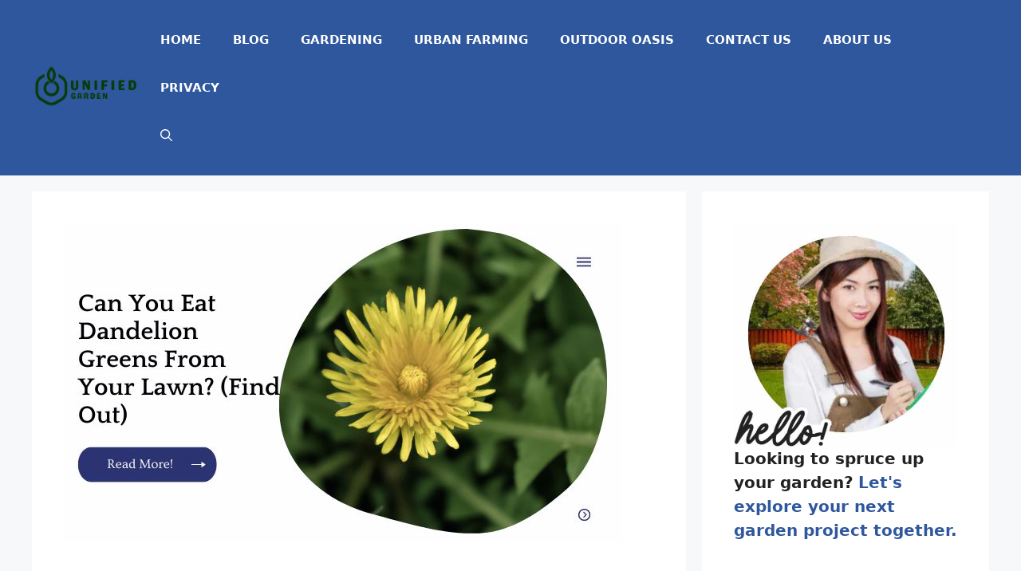

--- FILE ---
content_type: text/html; charset=UTF-8
request_url: https://unifiedgarden.com/can-you-eat-dandelion-greens-from-your-lawn-find-out/
body_size: 26380
content:
<!DOCTYPE html><html lang="en-US"><head><meta charset="UTF-8"/>
<script>var __ezHttpConsent={setByCat:function(src,tagType,attributes,category,force,customSetScriptFn=null){var setScript=function(){if(force||window.ezTcfConsent[category]){if(typeof customSetScriptFn==='function'){customSetScriptFn();}else{var scriptElement=document.createElement(tagType);scriptElement.src=src;attributes.forEach(function(attr){for(var key in attr){if(attr.hasOwnProperty(key)){scriptElement.setAttribute(key,attr[key]);}}});var firstScript=document.getElementsByTagName(tagType)[0];firstScript.parentNode.insertBefore(scriptElement,firstScript);}}};if(force||(window.ezTcfConsent&&window.ezTcfConsent.loaded)){setScript();}else if(typeof getEzConsentData==="function"){getEzConsentData().then(function(ezTcfConsent){if(ezTcfConsent&&ezTcfConsent.loaded){setScript();}else{console.error("cannot get ez consent data");force=true;setScript();}});}else{force=true;setScript();console.error("getEzConsentData is not a function");}},};</script>
<script>var ezTcfConsent=window.ezTcfConsent?window.ezTcfConsent:{loaded:false,store_info:false,develop_and_improve_services:false,measure_ad_performance:false,measure_content_performance:false,select_basic_ads:false,create_ad_profile:false,select_personalized_ads:false,create_content_profile:false,select_personalized_content:false,understand_audiences:false,use_limited_data_to_select_content:false,};function getEzConsentData(){return new Promise(function(resolve){document.addEventListener("ezConsentEvent",function(event){var ezTcfConsent=event.detail.ezTcfConsent;resolve(ezTcfConsent);});});}</script>
<script>if(typeof _setEzCookies!=='function'){function _setEzCookies(ezConsentData){var cookies=window.ezCookieQueue;for(var i=0;i<cookies.length;i++){var cookie=cookies[i];if(ezConsentData&&ezConsentData.loaded&&ezConsentData[cookie.tcfCategory]){document.cookie=cookie.name+"="+cookie.value;}}}}
window.ezCookieQueue=window.ezCookieQueue||[];if(typeof addEzCookies!=='function'){function addEzCookies(arr){window.ezCookieQueue=[...window.ezCookieQueue,...arr];}}
addEzCookies([{name:"ezoab_383200",value:"mod275; Path=/; Domain=unifiedgarden.com; Max-Age=7200",tcfCategory:"store_info",isEzoic:"true",},{name:"ezosuibasgeneris-1",value:"401b4d53-fbcf-49a2-45cf-d4794d790711; Path=/; Domain=unifiedgarden.com; Expires=Wed, 20 Jan 2027 03:54:29 UTC; Secure; SameSite=None",tcfCategory:"understand_audiences",isEzoic:"true",}]);if(window.ezTcfConsent&&window.ezTcfConsent.loaded){_setEzCookies(window.ezTcfConsent);}else if(typeof getEzConsentData==="function"){getEzConsentData().then(function(ezTcfConsent){if(ezTcfConsent&&ezTcfConsent.loaded){_setEzCookies(window.ezTcfConsent);}else{console.error("cannot get ez consent data");_setEzCookies(window.ezTcfConsent);}});}else{console.error("getEzConsentData is not a function");_setEzCookies(window.ezTcfConsent);}</script><script type="text/javascript" data-ezscrex='false' data-cfasync='false'>window._ezaq = Object.assign({"edge_cache_status":12,"edge_response_time":435,"url":"https://unifiedgarden.com/can-you-eat-dandelion-greens-from-your-lawn-find-out/"}, typeof window._ezaq !== "undefined" ? window._ezaq : {});</script><script type="text/javascript" data-ezscrex='false' data-cfasync='false'>window._ezaq = Object.assign({"ab_test_id":"mod275"}, typeof window._ezaq !== "undefined" ? window._ezaq : {});window.__ez=window.__ez||{};window.__ez.tf={"vabo":"true"};</script><script type="text/javascript" data-ezscrex='false' data-cfasync='false'>window.ezDisableAds = true;</script>
<script data-ezscrex='false' data-cfasync='false' data-pagespeed-no-defer>var __ez=__ez||{};__ez.stms=Date.now();__ez.evt={};__ez.script={};__ez.ck=__ez.ck||{};__ez.template={};__ez.template.isOrig=true;window.__ezScriptHost="//www.ezojs.com";__ez.queue=__ez.queue||function(){var e=0,i=0,t=[],n=!1,o=[],r=[],s=!0,a=function(e,i,n,o,r,s,a){var l=arguments.length>7&&void 0!==arguments[7]?arguments[7]:window,d=this;this.name=e,this.funcName=i,this.parameters=null===n?null:w(n)?n:[n],this.isBlock=o,this.blockedBy=r,this.deleteWhenComplete=s,this.isError=!1,this.isComplete=!1,this.isInitialized=!1,this.proceedIfError=a,this.fWindow=l,this.isTimeDelay=!1,this.process=function(){f("... func = "+e),d.isInitialized=!0,d.isComplete=!0,f("... func.apply: "+e);var i=d.funcName.split("."),n=null,o=this.fWindow||window;i.length>3||(n=3===i.length?o[i[0]][i[1]][i[2]]:2===i.length?o[i[0]][i[1]]:o[d.funcName]),null!=n&&n.apply(null,this.parameters),!0===d.deleteWhenComplete&&delete t[e],!0===d.isBlock&&(f("----- F'D: "+d.name),m())}},l=function(e,i,t,n,o,r,s){var a=arguments.length>7&&void 0!==arguments[7]?arguments[7]:window,l=this;this.name=e,this.path=i,this.async=o,this.defer=r,this.isBlock=t,this.blockedBy=n,this.isInitialized=!1,this.isError=!1,this.isComplete=!1,this.proceedIfError=s,this.fWindow=a,this.isTimeDelay=!1,this.isPath=function(e){return"/"===e[0]&&"/"!==e[1]},this.getSrc=function(e){return void 0!==window.__ezScriptHost&&this.isPath(e)&&"banger.js"!==this.name?window.__ezScriptHost+e:e},this.process=function(){l.isInitialized=!0,f("... file = "+e);var i=this.fWindow?this.fWindow.document:document,t=i.createElement("script");t.src=this.getSrc(this.path),!0===o?t.async=!0:!0===r&&(t.defer=!0),t.onerror=function(){var e={url:window.location.href,name:l.name,path:l.path,user_agent:window.navigator.userAgent};"undefined"!=typeof _ezaq&&(e.pageview_id=_ezaq.page_view_id);var i=encodeURIComponent(JSON.stringify(e)),t=new XMLHttpRequest;t.open("GET","//g.ezoic.net/ezqlog?d="+i,!0),t.send(),f("----- ERR'D: "+l.name),l.isError=!0,!0===l.isBlock&&m()},t.onreadystatechange=t.onload=function(){var e=t.readyState;f("----- F'D: "+l.name),e&&!/loaded|complete/.test(e)||(l.isComplete=!0,!0===l.isBlock&&m())},i.getElementsByTagName("head")[0].appendChild(t)}},d=function(e,i){this.name=e,this.path="",this.async=!1,this.defer=!1,this.isBlock=!1,this.blockedBy=[],this.isInitialized=!0,this.isError=!1,this.isComplete=i,this.proceedIfError=!1,this.isTimeDelay=!1,this.process=function(){}};function c(e,i,n,s,a,d,c,u,f){var m=new l(e,i,n,s,a,d,c,f);!0===u?o[e]=m:r[e]=m,t[e]=m,h(m)}function h(e){!0!==u(e)&&0!=s&&e.process()}function u(e){if(!0===e.isTimeDelay&&!1===n)return f(e.name+" blocked = TIME DELAY!"),!0;if(w(e.blockedBy))for(var i=0;i<e.blockedBy.length;i++){var o=e.blockedBy[i];if(!1===t.hasOwnProperty(o))return f(e.name+" blocked = "+o),!0;if(!0===e.proceedIfError&&!0===t[o].isError)return!1;if(!1===t[o].isComplete)return f(e.name+" blocked = "+o),!0}return!1}function f(e){var i=window.location.href,t=new RegExp("[?&]ezq=([^&#]*)","i").exec(i);"1"===(t?t[1]:null)&&console.debug(e)}function m(){++e>200||(f("let's go"),p(o),p(r))}function p(e){for(var i in e)if(!1!==e.hasOwnProperty(i)){var t=e[i];!0===t.isComplete||u(t)||!0===t.isInitialized||!0===t.isError?!0===t.isError?f(t.name+": error"):!0===t.isComplete?f(t.name+": complete already"):!0===t.isInitialized&&f(t.name+": initialized already"):t.process()}}function w(e){return"[object Array]"==Object.prototype.toString.call(e)}return window.addEventListener("load",(function(){setTimeout((function(){n=!0,f("TDELAY -----"),m()}),5e3)}),!1),{addFile:c,addFileOnce:function(e,i,n,o,r,s,a,l,d){t[e]||c(e,i,n,o,r,s,a,l,d)},addDelayFile:function(e,i){var n=new l(e,i,!1,[],!1,!1,!0);n.isTimeDelay=!0,f(e+" ...  FILE! TDELAY"),r[e]=n,t[e]=n,h(n)},addFunc:function(e,n,s,l,d,c,u,f,m,p){!0===c&&(e=e+"_"+i++);var w=new a(e,n,s,l,d,u,f,p);!0===m?o[e]=w:r[e]=w,t[e]=w,h(w)},addDelayFunc:function(e,i,n){var o=new a(e,i,n,!1,[],!0,!0);o.isTimeDelay=!0,f(e+" ...  FUNCTION! TDELAY"),r[e]=o,t[e]=o,h(o)},items:t,processAll:m,setallowLoad:function(e){s=e},markLoaded:function(e){if(e&&0!==e.length){if(e in t){var i=t[e];!0===i.isComplete?f(i.name+" "+e+": error loaded duplicate"):(i.isComplete=!0,i.isInitialized=!0)}else t[e]=new d(e,!0);f("markLoaded dummyfile: "+t[e].name)}},logWhatsBlocked:function(){for(var e in t)!1!==t.hasOwnProperty(e)&&u(t[e])}}}();__ez.evt.add=function(e,t,n){e.addEventListener?e.addEventListener(t,n,!1):e.attachEvent?e.attachEvent("on"+t,n):e["on"+t]=n()},__ez.evt.remove=function(e,t,n){e.removeEventListener?e.removeEventListener(t,n,!1):e.detachEvent?e.detachEvent("on"+t,n):delete e["on"+t]};__ez.script.add=function(e){var t=document.createElement("script");t.src=e,t.async=!0,t.type="text/javascript",document.getElementsByTagName("head")[0].appendChild(t)};__ez.dot=__ez.dot||{};__ez.queue.addFileOnce('/detroitchicago/boise.js', '/detroitchicago/boise.js?gcb=195-0&cb=5', true, [], true, false, true, false);__ez.queue.addFileOnce('/parsonsmaize/abilene.js', '/parsonsmaize/abilene.js?gcb=195-0&cb=e80eca0cdb', true, [], true, false, true, false);__ez.queue.addFileOnce('/parsonsmaize/mulvane.js', '/parsonsmaize/mulvane.js?gcb=195-0&cb=e75e48eec0', true, ['/parsonsmaize/abilene.js'], true, false, true, false);__ez.queue.addFileOnce('/detroitchicago/birmingham.js', '/detroitchicago/birmingham.js?gcb=195-0&cb=539c47377c', true, ['/parsonsmaize/abilene.js'], true, false, true, false);</script>
<script data-ezscrex="false" type="text/javascript" data-cfasync="false">window._ezaq = Object.assign({"ad_cache_level":0,"adpicker_placement_cnt":0,"ai_placeholder_cache_level":0,"ai_placeholder_placement_cnt":-1,"article_category":"outdoor-oasis","domain":"unifiedgarden.com","domain_id":383200,"ezcache_level":1,"ezcache_skip_code":0,"has_bad_image":0,"has_bad_words":0,"is_sitespeed":0,"lt_cache_level":0,"response_size":106807,"response_size_orig":101005,"response_time_orig":540,"template_id":5,"url":"https://unifiedgarden.com/can-you-eat-dandelion-greens-from-your-lawn-find-out/","word_count":0,"worst_bad_word_level":0}, typeof window._ezaq !== "undefined" ? window._ezaq : {});__ez.queue.markLoaded('ezaqBaseReady');</script>
<script type='text/javascript' data-ezscrex='false' data-cfasync='false'>
window.ezAnalyticsStatic = true;

function analyticsAddScript(script) {
	var ezDynamic = document.createElement('script');
	ezDynamic.type = 'text/javascript';
	ezDynamic.innerHTML = script;
	document.head.appendChild(ezDynamic);
}
function getCookiesWithPrefix() {
    var allCookies = document.cookie.split(';');
    var cookiesWithPrefix = {};

    for (var i = 0; i < allCookies.length; i++) {
        var cookie = allCookies[i].trim();

        for (var j = 0; j < arguments.length; j++) {
            var prefix = arguments[j];
            if (cookie.indexOf(prefix) === 0) {
                var cookieParts = cookie.split('=');
                var cookieName = cookieParts[0];
                var cookieValue = cookieParts.slice(1).join('=');
                cookiesWithPrefix[cookieName] = decodeURIComponent(cookieValue);
                break; // Once matched, no need to check other prefixes
            }
        }
    }

    return cookiesWithPrefix;
}
function productAnalytics() {
	var d = {"pr":[6],"omd5":"48ff2ea79b36dfb1e891d78a1fa5a439","nar":"risk score"};
	d.u = _ezaq.url;
	d.p = _ezaq.page_view_id;
	d.v = _ezaq.visit_uuid;
	d.ab = _ezaq.ab_test_id;
	d.e = JSON.stringify(_ezaq);
	d.ref = document.referrer;
	d.c = getCookiesWithPrefix('active_template', 'ez', 'lp_');
	if(typeof ez_utmParams !== 'undefined') {
		d.utm = ez_utmParams;
	}

	var dataText = JSON.stringify(d);
	var xhr = new XMLHttpRequest();
	xhr.open('POST','/ezais/analytics?cb=1', true);
	xhr.onload = function () {
		if (xhr.status!=200) {
            return;
		}

        if(document.readyState !== 'loading') {
            analyticsAddScript(xhr.response);
            return;
        }

        var eventFunc = function() {
            if(document.readyState === 'loading') {
                return;
            }
            document.removeEventListener('readystatechange', eventFunc, false);
            analyticsAddScript(xhr.response);
        };

        document.addEventListener('readystatechange', eventFunc, false);
	};
	xhr.setRequestHeader('Content-Type','text/plain');
	xhr.send(dataText);
}
__ez.queue.addFunc("productAnalytics", "productAnalytics", null, true, ['ezaqBaseReady'], false, false, false, true);
</script><base href="https://unifiedgarden.com/can-you-eat-dandelion-greens-from-your-lawn-find-out/"/>
	
	<title>Can You Eat Dandelion Greens From Your Lawn? (Find Out) – Unified Garden</title>
<meta name="robots" content="max-image-preview:large"/>
<meta name="viewport" content="width=device-width, initial-scale=1"/><script>
window._wpemojiSettings = {"baseUrl":"https:\/\/s.w.org\/images\/core\/emoji\/14.0.0\/72x72\/","ext":".png","svgUrl":"https:\/\/s.w.org\/images\/core\/emoji\/14.0.0\/svg\/","svgExt":".svg","source":{"concatemoji":"https:\/\/unifiedgarden.com\/wp-includes\/js\/wp-emoji-release.min.js?ver=6.1.9"}};
/*! This file is auto-generated */
!function(e,a,t){var n,r,o,i=a.createElement("canvas"),p=i.getContext&&i.getContext("2d");function s(e,t){var a=String.fromCharCode,e=(p.clearRect(0,0,i.width,i.height),p.fillText(a.apply(this,e),0,0),i.toDataURL());return p.clearRect(0,0,i.width,i.height),p.fillText(a.apply(this,t),0,0),e===i.toDataURL()}function c(e){var t=a.createElement("script");t.src=e,t.defer=t.type="text/javascript",a.getElementsByTagName("head")[0].appendChild(t)}for(o=Array("flag","emoji"),t.supports={everything:!0,everythingExceptFlag:!0},r=0;r<o.length;r++)t.supports[o[r]]=function(e){if(p&&p.fillText)switch(p.textBaseline="top",p.font="600 32px Arial",e){case"flag":return s([127987,65039,8205,9895,65039],[127987,65039,8203,9895,65039])?!1:!s([55356,56826,55356,56819],[55356,56826,8203,55356,56819])&&!s([55356,57332,56128,56423,56128,56418,56128,56421,56128,56430,56128,56423,56128,56447],[55356,57332,8203,56128,56423,8203,56128,56418,8203,56128,56421,8203,56128,56430,8203,56128,56423,8203,56128,56447]);case"emoji":return!s([129777,127995,8205,129778,127999],[129777,127995,8203,129778,127999])}return!1}(o[r]),t.supports.everything=t.supports.everything&&t.supports[o[r]],"flag"!==o[r]&&(t.supports.everythingExceptFlag=t.supports.everythingExceptFlag&&t.supports[o[r]]);t.supports.everythingExceptFlag=t.supports.everythingExceptFlag&&!t.supports.flag,t.DOMReady=!1,t.readyCallback=function(){t.DOMReady=!0},t.supports.everything||(n=function(){t.readyCallback()},a.addEventListener?(a.addEventListener("DOMContentLoaded",n,!1),e.addEventListener("load",n,!1)):(e.attachEvent("onload",n),a.attachEvent("onreadystatechange",function(){"complete"===a.readyState&&t.readyCallback()})),(e=t.source||{}).concatemoji?c(e.concatemoji):e.wpemoji&&e.twemoji&&(c(e.twemoji),c(e.wpemoji)))}(window,document,window._wpemojiSettings);
</script>
<style>
img.wp-smiley,
img.emoji {
	display: inline !important;
	border: none !important;
	box-shadow: none !important;
	height: 1em !important;
	width: 1em !important;
	margin: 0 0.07em !important;
	vertical-align: -0.1em !important;
	background: none !important;
	padding: 0 !important;
}
</style>
	<link rel="stylesheet" id="wp-block-library-css" href="https://unifiedgarden.com/wp-includes/css/dist/block-library/style.min.css?ver=6.1.9" media="all"/>
<link rel="stylesheet" id="classic-theme-styles-css" href="https://unifiedgarden.com/wp-includes/css/classic-themes.min.css?ver=1" media="all"/>
<style id="global-styles-inline-css">
body{--wp--preset--color--black: #000000;--wp--preset--color--cyan-bluish-gray: #abb8c3;--wp--preset--color--white: #ffffff;--wp--preset--color--pale-pink: #f78da7;--wp--preset--color--vivid-red: #cf2e2e;--wp--preset--color--luminous-vivid-orange: #ff6900;--wp--preset--color--luminous-vivid-amber: #fcb900;--wp--preset--color--light-green-cyan: #7bdcb5;--wp--preset--color--vivid-green-cyan: #00d084;--wp--preset--color--pale-cyan-blue: #8ed1fc;--wp--preset--color--vivid-cyan-blue: #0693e3;--wp--preset--color--vivid-purple: #9b51e0;--wp--preset--color--contrast: var(--contrast);--wp--preset--color--contrast-2: var(--contrast-2);--wp--preset--color--contrast-3: var(--contrast-3);--wp--preset--color--base: var(--base);--wp--preset--color--base-2: var(--base-2);--wp--preset--color--base-3: var(--base-3);--wp--preset--color--accent: var(--accent);--wp--preset--gradient--vivid-cyan-blue-to-vivid-purple: linear-gradient(135deg,rgba(6,147,227,1) 0%,rgb(155,81,224) 100%);--wp--preset--gradient--light-green-cyan-to-vivid-green-cyan: linear-gradient(135deg,rgb(122,220,180) 0%,rgb(0,208,130) 100%);--wp--preset--gradient--luminous-vivid-amber-to-luminous-vivid-orange: linear-gradient(135deg,rgba(252,185,0,1) 0%,rgba(255,105,0,1) 100%);--wp--preset--gradient--luminous-vivid-orange-to-vivid-red: linear-gradient(135deg,rgba(255,105,0,1) 0%,rgb(207,46,46) 100%);--wp--preset--gradient--very-light-gray-to-cyan-bluish-gray: linear-gradient(135deg,rgb(238,238,238) 0%,rgb(169,184,195) 100%);--wp--preset--gradient--cool-to-warm-spectrum: linear-gradient(135deg,rgb(74,234,220) 0%,rgb(151,120,209) 20%,rgb(207,42,186) 40%,rgb(238,44,130) 60%,rgb(251,105,98) 80%,rgb(254,248,76) 100%);--wp--preset--gradient--blush-light-purple: linear-gradient(135deg,rgb(255,206,236) 0%,rgb(152,150,240) 100%);--wp--preset--gradient--blush-bordeaux: linear-gradient(135deg,rgb(254,205,165) 0%,rgb(254,45,45) 50%,rgb(107,0,62) 100%);--wp--preset--gradient--luminous-dusk: linear-gradient(135deg,rgb(255,203,112) 0%,rgb(199,81,192) 50%,rgb(65,88,208) 100%);--wp--preset--gradient--pale-ocean: linear-gradient(135deg,rgb(255,245,203) 0%,rgb(182,227,212) 50%,rgb(51,167,181) 100%);--wp--preset--gradient--electric-grass: linear-gradient(135deg,rgb(202,248,128) 0%,rgb(113,206,126) 100%);--wp--preset--gradient--midnight: linear-gradient(135deg,rgb(2,3,129) 0%,rgb(40,116,252) 100%);--wp--preset--duotone--dark-grayscale: url('#wp-duotone-dark-grayscale');--wp--preset--duotone--grayscale: url('#wp-duotone-grayscale');--wp--preset--duotone--purple-yellow: url('#wp-duotone-purple-yellow');--wp--preset--duotone--blue-red: url('#wp-duotone-blue-red');--wp--preset--duotone--midnight: url('#wp-duotone-midnight');--wp--preset--duotone--magenta-yellow: url('#wp-duotone-magenta-yellow');--wp--preset--duotone--purple-green: url('#wp-duotone-purple-green');--wp--preset--duotone--blue-orange: url('#wp-duotone-blue-orange');--wp--preset--font-size--small: 13px;--wp--preset--font-size--medium: 20px;--wp--preset--font-size--large: 36px;--wp--preset--font-size--x-large: 42px;--wp--preset--spacing--20: 0.44rem;--wp--preset--spacing--30: 0.67rem;--wp--preset--spacing--40: 1rem;--wp--preset--spacing--50: 1.5rem;--wp--preset--spacing--60: 2.25rem;--wp--preset--spacing--70: 3.38rem;--wp--preset--spacing--80: 5.06rem;}:where(.is-layout-flex){gap: 0.5em;}body .is-layout-flow > .alignleft{float: left;margin-inline-start: 0;margin-inline-end: 2em;}body .is-layout-flow > .alignright{float: right;margin-inline-start: 2em;margin-inline-end: 0;}body .is-layout-flow > .aligncenter{margin-left: auto !important;margin-right: auto !important;}body .is-layout-constrained > .alignleft{float: left;margin-inline-start: 0;margin-inline-end: 2em;}body .is-layout-constrained > .alignright{float: right;margin-inline-start: 2em;margin-inline-end: 0;}body .is-layout-constrained > .aligncenter{margin-left: auto !important;margin-right: auto !important;}body .is-layout-constrained > :where(:not(.alignleft):not(.alignright):not(.alignfull)){max-width: var(--wp--style--global--content-size);margin-left: auto !important;margin-right: auto !important;}body .is-layout-constrained > .alignwide{max-width: var(--wp--style--global--wide-size);}body .is-layout-flex{display: flex;}body .is-layout-flex{flex-wrap: wrap;align-items: center;}body .is-layout-flex > *{margin: 0;}:where(.wp-block-columns.is-layout-flex){gap: 2em;}.has-black-color{color: var(--wp--preset--color--black) !important;}.has-cyan-bluish-gray-color{color: var(--wp--preset--color--cyan-bluish-gray) !important;}.has-white-color{color: var(--wp--preset--color--white) !important;}.has-pale-pink-color{color: var(--wp--preset--color--pale-pink) !important;}.has-vivid-red-color{color: var(--wp--preset--color--vivid-red) !important;}.has-luminous-vivid-orange-color{color: var(--wp--preset--color--luminous-vivid-orange) !important;}.has-luminous-vivid-amber-color{color: var(--wp--preset--color--luminous-vivid-amber) !important;}.has-light-green-cyan-color{color: var(--wp--preset--color--light-green-cyan) !important;}.has-vivid-green-cyan-color{color: var(--wp--preset--color--vivid-green-cyan) !important;}.has-pale-cyan-blue-color{color: var(--wp--preset--color--pale-cyan-blue) !important;}.has-vivid-cyan-blue-color{color: var(--wp--preset--color--vivid-cyan-blue) !important;}.has-vivid-purple-color{color: var(--wp--preset--color--vivid-purple) !important;}.has-black-background-color{background-color: var(--wp--preset--color--black) !important;}.has-cyan-bluish-gray-background-color{background-color: var(--wp--preset--color--cyan-bluish-gray) !important;}.has-white-background-color{background-color: var(--wp--preset--color--white) !important;}.has-pale-pink-background-color{background-color: var(--wp--preset--color--pale-pink) !important;}.has-vivid-red-background-color{background-color: var(--wp--preset--color--vivid-red) !important;}.has-luminous-vivid-orange-background-color{background-color: var(--wp--preset--color--luminous-vivid-orange) !important;}.has-luminous-vivid-amber-background-color{background-color: var(--wp--preset--color--luminous-vivid-amber) !important;}.has-light-green-cyan-background-color{background-color: var(--wp--preset--color--light-green-cyan) !important;}.has-vivid-green-cyan-background-color{background-color: var(--wp--preset--color--vivid-green-cyan) !important;}.has-pale-cyan-blue-background-color{background-color: var(--wp--preset--color--pale-cyan-blue) !important;}.has-vivid-cyan-blue-background-color{background-color: var(--wp--preset--color--vivid-cyan-blue) !important;}.has-vivid-purple-background-color{background-color: var(--wp--preset--color--vivid-purple) !important;}.has-black-border-color{border-color: var(--wp--preset--color--black) !important;}.has-cyan-bluish-gray-border-color{border-color: var(--wp--preset--color--cyan-bluish-gray) !important;}.has-white-border-color{border-color: var(--wp--preset--color--white) !important;}.has-pale-pink-border-color{border-color: var(--wp--preset--color--pale-pink) !important;}.has-vivid-red-border-color{border-color: var(--wp--preset--color--vivid-red) !important;}.has-luminous-vivid-orange-border-color{border-color: var(--wp--preset--color--luminous-vivid-orange) !important;}.has-luminous-vivid-amber-border-color{border-color: var(--wp--preset--color--luminous-vivid-amber) !important;}.has-light-green-cyan-border-color{border-color: var(--wp--preset--color--light-green-cyan) !important;}.has-vivid-green-cyan-border-color{border-color: var(--wp--preset--color--vivid-green-cyan) !important;}.has-pale-cyan-blue-border-color{border-color: var(--wp--preset--color--pale-cyan-blue) !important;}.has-vivid-cyan-blue-border-color{border-color: var(--wp--preset--color--vivid-cyan-blue) !important;}.has-vivid-purple-border-color{border-color: var(--wp--preset--color--vivid-purple) !important;}.has-vivid-cyan-blue-to-vivid-purple-gradient-background{background: var(--wp--preset--gradient--vivid-cyan-blue-to-vivid-purple) !important;}.has-light-green-cyan-to-vivid-green-cyan-gradient-background{background: var(--wp--preset--gradient--light-green-cyan-to-vivid-green-cyan) !important;}.has-luminous-vivid-amber-to-luminous-vivid-orange-gradient-background{background: var(--wp--preset--gradient--luminous-vivid-amber-to-luminous-vivid-orange) !important;}.has-luminous-vivid-orange-to-vivid-red-gradient-background{background: var(--wp--preset--gradient--luminous-vivid-orange-to-vivid-red) !important;}.has-very-light-gray-to-cyan-bluish-gray-gradient-background{background: var(--wp--preset--gradient--very-light-gray-to-cyan-bluish-gray) !important;}.has-cool-to-warm-spectrum-gradient-background{background: var(--wp--preset--gradient--cool-to-warm-spectrum) !important;}.has-blush-light-purple-gradient-background{background: var(--wp--preset--gradient--blush-light-purple) !important;}.has-blush-bordeaux-gradient-background{background: var(--wp--preset--gradient--blush-bordeaux) !important;}.has-luminous-dusk-gradient-background{background: var(--wp--preset--gradient--luminous-dusk) !important;}.has-pale-ocean-gradient-background{background: var(--wp--preset--gradient--pale-ocean) !important;}.has-electric-grass-gradient-background{background: var(--wp--preset--gradient--electric-grass) !important;}.has-midnight-gradient-background{background: var(--wp--preset--gradient--midnight) !important;}.has-small-font-size{font-size: var(--wp--preset--font-size--small) !important;}.has-medium-font-size{font-size: var(--wp--preset--font-size--medium) !important;}.has-large-font-size{font-size: var(--wp--preset--font-size--large) !important;}.has-x-large-font-size{font-size: var(--wp--preset--font-size--x-large) !important;}
.wp-block-navigation a:where(:not(.wp-element-button)){color: inherit;}
:where(.wp-block-columns.is-layout-flex){gap: 2em;}
.wp-block-pullquote{font-size: 1.5em;line-height: 1.6;}
</style>
<link rel="stylesheet" id="ez-toc-css" href="https://unifiedgarden.com/wp-content/plugins/easy-table-of-contents/assets/css/screen.min.css?ver=2.0.66.1" media="all"/>
<style id="ez-toc-inline-css">
div#ez-toc-container .ez-toc-title {font-size: 120%;}div#ez-toc-container .ez-toc-title {font-weight: 500;}div#ez-toc-container ul li {font-size: 95%;}div#ez-toc-container ul li {font-weight: 500;}div#ez-toc-container nav ul ul li {font-size: 90%;}
</style>
<link rel="stylesheet" id="generate-widget-areas-css" href="https://unifiedgarden.com/wp-content/themes/generatepress/assets/css/components/widget-areas.min.css?ver=3.3.1" media="all"/>
<link rel="stylesheet" id="generate-style-css" href="https://unifiedgarden.com/wp-content/themes/generatepress/assets/css/main.min.css?ver=3.3.1" media="all"/>
<style id="generate-style-inline-css">
body{background-color:var(--base-2);color:var(--contrast);}a{color:var(--accent);}a:hover, a:focus, a:active{color:var(--contrast);}.wp-block-group__inner-container{max-width:1200px;margin-left:auto;margin-right:auto;}.site-header .header-image{width:150px;}.generate-back-to-top{font-size:20px;border-radius:3px;position:fixed;bottom:30px;right:30px;line-height:40px;width:40px;text-align:center;z-index:10;transition:opacity 300ms ease-in-out;opacity:0.1;transform:translateY(1000px);}.generate-back-to-top__show{opacity:1;transform:translateY(0);}.navigation-search{position:absolute;left:-99999px;pointer-events:none;visibility:hidden;z-index:20;width:100%;top:0;transition:opacity 100ms ease-in-out;opacity:0;}.navigation-search.nav-search-active{left:0;right:0;pointer-events:auto;visibility:visible;opacity:1;}.navigation-search input[type="search"]{outline:0;border:0;vertical-align:bottom;line-height:1;opacity:0.9;width:100%;z-index:20;border-radius:0;-webkit-appearance:none;height:60px;}.navigation-search input::-ms-clear{display:none;width:0;height:0;}.navigation-search input::-ms-reveal{display:none;width:0;height:0;}.navigation-search input::-webkit-search-decoration, .navigation-search input::-webkit-search-cancel-button, .navigation-search input::-webkit-search-results-button, .navigation-search input::-webkit-search-results-decoration{display:none;}.gen-sidebar-nav .navigation-search{top:auto;bottom:0;}:root{--contrast:#222222;--contrast-2:#575760;--contrast-3:#b2b2be;--base:#f0f0f0;--base-2:#f7f8f9;--base-3:#ffffff;--accent:#2F579D;--accent-2:#2a2828;}:root .has-contrast-color{color:var(--contrast);}:root .has-contrast-background-color{background-color:var(--contrast);}:root .has-contrast-2-color{color:var(--contrast-2);}:root .has-contrast-2-background-color{background-color:var(--contrast-2);}:root .has-contrast-3-color{color:var(--contrast-3);}:root .has-contrast-3-background-color{background-color:var(--contrast-3);}:root .has-base-color{color:var(--base);}:root .has-base-background-color{background-color:var(--base);}:root .has-base-2-color{color:var(--base-2);}:root .has-base-2-background-color{background-color:var(--base-2);}:root .has-base-3-color{color:var(--base-3);}:root .has-base-3-background-color{background-color:var(--base-3);}:root .has-accent-color{color:var(--accent);}:root .has-accent-background-color{background-color:var(--accent);}:root .has-accent-2-color{color:var(--accent-2);}:root .has-accent-2-background-color{background-color:var(--accent-2);}.main-navigation a, .main-navigation .menu-toggle, .main-navigation .menu-bar-items{font-weight:bold;text-transform:uppercase;}.top-bar{background-color:#636363;color:#ffffff;}.top-bar a{color:#ffffff;}.top-bar a:hover{color:#303030;}.site-header{background-color:var(--accent);}.main-title a,.main-title a:hover{color:var(--contrast);}.site-description{color:var(--contrast-2);}.mobile-menu-control-wrapper .menu-toggle,.mobile-menu-control-wrapper .menu-toggle:hover,.mobile-menu-control-wrapper .menu-toggle:focus,.has-inline-mobile-toggle #site-navigation.toggled{background-color:rgba(0, 0, 0, 0.02);}.main-navigation,.main-navigation ul ul{background-color:var(--accent);}.main-navigation .main-nav ul li a, .main-navigation .menu-toggle, .main-navigation .menu-bar-items{color:var(--base-3);}.main-navigation .main-nav ul li:not([class*="current-menu-"]):hover > a, .main-navigation .main-nav ul li:not([class*="current-menu-"]):focus > a, .main-navigation .main-nav ul li.sfHover:not([class*="current-menu-"]) > a, .main-navigation .menu-bar-item:hover > a, .main-navigation .menu-bar-item.sfHover > a{color:var(--base-3);background-color:rgba(149,168,183,0.79);}button.menu-toggle:hover,button.menu-toggle:focus{color:var(--base-3);}.main-navigation .main-nav ul li[class*="current-menu-"] > a{color:var(--base-3);background-color:rgba(180,180,191,0);}.navigation-search input[type="search"],.navigation-search input[type="search"]:active, .navigation-search input[type="search"]:focus, .main-navigation .main-nav ul li.search-item.active > a, .main-navigation .menu-bar-items .search-item.active > a{color:var(--base-3);background-color:rgba(149,168,183,0.79);}.main-navigation ul ul{background-color:var(--base);}.separate-containers .inside-article, .separate-containers .comments-area, .separate-containers .page-header, .one-container .container, .separate-containers .paging-navigation, .inside-page-header{background-color:var(--base-3);}.entry-title a{color:var(--contrast);}.entry-title a:hover{color:var(--contrast-2);}.entry-meta{color:var(--contrast-2);}.sidebar .widget{background-color:var(--base-3);}.footer-widgets{color:var(--contrast);background-color:var(--base-3);}.footer-widgets a{color:var(--accent);}.footer-widgets a:hover{color:var(--contrast);}.site-info{background-color:var(--base-3);}.site-info a{color:var(--contrast);}.site-info a:hover{color:var(--contrast);}.footer-bar .widget_nav_menu .current-menu-item a{color:var(--contrast);}input[type="text"],input[type="email"],input[type="url"],input[type="password"],input[type="search"],input[type="tel"],input[type="number"],textarea,select{color:var(--contrast);background-color:var(--base-2);border-color:var(--base);}input[type="text"]:focus,input[type="email"]:focus,input[type="url"]:focus,input[type="password"]:focus,input[type="search"]:focus,input[type="tel"]:focus,input[type="number"]:focus,textarea:focus,select:focus{color:var(--contrast);background-color:var(--base-2);border-color:var(--contrast-3);}button,html input[type="button"],input[type="reset"],input[type="submit"],a.button,a.wp-block-button__link:not(.has-background){color:#ffffff;background-color:#55555e;}button:hover,html input[type="button"]:hover,input[type="reset"]:hover,input[type="submit"]:hover,a.button:hover,button:focus,html input[type="button"]:focus,input[type="reset"]:focus,input[type="submit"]:focus,a.button:focus,a.wp-block-button__link:not(.has-background):active,a.wp-block-button__link:not(.has-background):focus,a.wp-block-button__link:not(.has-background):hover{color:#ffffff;background-color:#3f4047;}a.generate-back-to-top{background-color:rgba( 0,0,0,0.4 );color:#ffffff;}a.generate-back-to-top:hover,a.generate-back-to-top:focus{background-color:rgba( 0,0,0,0.6 );color:#ffffff;}:root{--gp-search-modal-bg-color:var(--base-3);--gp-search-modal-text-color:var(--contrast);--gp-search-modal-overlay-bg-color:rgba(0,0,0,0.2);}@media (max-width:768px){.main-navigation .menu-bar-item:hover > a, .main-navigation .menu-bar-item.sfHover > a{background:none;color:var(--base-3);}}.nav-below-header .main-navigation .inside-navigation.grid-container, .nav-above-header .main-navigation .inside-navigation.grid-container{padding:0px 20px 0px 20px;}.site-main .wp-block-group__inner-container{padding:40px;}.separate-containers .paging-navigation{padding-top:20px;padding-bottom:20px;}.entry-content .alignwide, body:not(.no-sidebar) .entry-content .alignfull{margin-left:-40px;width:calc(100% + 80px);max-width:calc(100% + 80px);}.rtl .menu-item-has-children .dropdown-menu-toggle{padding-left:20px;}.rtl .main-navigation .main-nav ul li.menu-item-has-children > a{padding-right:20px;}@media (max-width:768px){.separate-containers .inside-article, .separate-containers .comments-area, .separate-containers .page-header, .separate-containers .paging-navigation, .one-container .site-content, .inside-page-header{padding:30px;}.site-main .wp-block-group__inner-container{padding:30px;}.inside-top-bar{padding-right:30px;padding-left:30px;}.inside-header{padding-right:30px;padding-left:30px;}.widget-area .widget{padding-top:30px;padding-right:30px;padding-bottom:30px;padding-left:30px;}.footer-widgets-container{padding-top:30px;padding-right:30px;padding-bottom:30px;padding-left:30px;}.inside-site-info{padding-right:30px;padding-left:30px;}.entry-content .alignwide, body:not(.no-sidebar) .entry-content .alignfull{margin-left:-30px;width:calc(100% + 60px);max-width:calc(100% + 60px);}.one-container .site-main .paging-navigation{margin-bottom:20px;}}/* End cached CSS */.is-right-sidebar{width:30%;}.is-left-sidebar{width:30%;}.site-content .content-area{width:70%;}@media (max-width:768px){.main-navigation .menu-toggle,.sidebar-nav-mobile:not(#sticky-placeholder){display:block;}.main-navigation ul,.gen-sidebar-nav,.main-navigation:not(.slideout-navigation):not(.toggled) .main-nav > ul,.has-inline-mobile-toggle #site-navigation .inside-navigation > *:not(.navigation-search):not(.main-nav){display:none;}.nav-align-right .inside-navigation,.nav-align-center .inside-navigation{justify-content:space-between;}.has-inline-mobile-toggle .mobile-menu-control-wrapper{display:flex;flex-wrap:wrap;}.has-inline-mobile-toggle .inside-header{flex-direction:row;text-align:left;flex-wrap:wrap;}.has-inline-mobile-toggle .header-widget,.has-inline-mobile-toggle #site-navigation{flex-basis:100%;}.nav-float-left .has-inline-mobile-toggle #site-navigation{order:10;}}
</style>
<style id="generateblocks-inline-css">
.gb-container .wp-block-image img{vertical-align:middle;}.gb-grid-wrapper .wp-block-image{margin-bottom:0;}.gb-highlight{background:none;}
</style>
<script src="https://unifiedgarden.com/wp-includes/js/jquery/jquery.min.js?ver=3.6.1" id="jquery-core-js"></script>
<script src="https://unifiedgarden.com/wp-includes/js/jquery/jquery-migrate.min.js?ver=3.3.2" id="jquery-migrate-js"></script>
<link rel="https://api.w.org/" href="https://unifiedgarden.com/wp-json/"/><link rel="alternate" type="application/json" href="https://unifiedgarden.com/wp-json/wp/v2/posts/1305"/><link rel="canonical" href="https://unifiedgarden.com/can-you-eat-dandelion-greens-from-your-lawn-find-out/"/>
<link rel="alternate" type="application/json+oembed" href="https://unifiedgarden.com/wp-json/oembed/1.0/embed?url=https%3A%2F%2Funifiedgarden.com%2Fcan-you-eat-dandelion-greens-from-your-lawn-find-out%2F"/>
<link rel="alternate" type="text/xml+oembed" href="https://unifiedgarden.com/wp-json/oembed/1.0/embed?url=https%3A%2F%2Funifiedgarden.com%2Fcan-you-eat-dandelion-greens-from-your-lawn-find-out%2F&amp;format=xml"/>
<!-- Global site tag (gtag.js) - Google Analytics -->
<script async="" src="https://www.googletagmanager.com/gtag/js?id=G-3CPKWJ5BTH"></script>
<script>
  window.dataLayer = window.dataLayer || [];
  function gtag(){dataLayer.push(arguments);}
  gtag('js', new Date());

  gtag('config', 'G-3CPKWJ5BTH');
</script>

<style type="text/css">.saboxplugin-wrap{-webkit-box-sizing:border-box;-moz-box-sizing:border-box;-ms-box-sizing:border-box;box-sizing:border-box;border:1px solid #eee;width:100%;clear:both;display:block;overflow:hidden;word-wrap:break-word;position:relative}.saboxplugin-wrap .saboxplugin-gravatar{float:left;padding:0 20px 20px 20px}.saboxplugin-wrap .saboxplugin-gravatar img{max-width:100px;height:auto;border-radius:0;}.saboxplugin-wrap .saboxplugin-authorname{font-size:18px;line-height:1;margin:20px 0 0 20px;display:block}.saboxplugin-wrap .saboxplugin-authorname a{text-decoration:none}.saboxplugin-wrap .saboxplugin-authorname a:focus{outline:0}.saboxplugin-wrap .saboxplugin-desc{display:block;margin:5px 20px}.saboxplugin-wrap .saboxplugin-desc a{text-decoration:underline}.saboxplugin-wrap .saboxplugin-desc p{margin:5px 0 12px}.saboxplugin-wrap .saboxplugin-web{margin:0 20px 15px;text-align:left}.saboxplugin-wrap .sab-web-position{text-align:right}.saboxplugin-wrap .saboxplugin-web a{color:#ccc;text-decoration:none}.saboxplugin-wrap .saboxplugin-socials{position:relative;display:block;background:#fcfcfc;padding:5px;border-top:1px solid #eee}.saboxplugin-wrap .saboxplugin-socials a svg{width:20px;height:20px}.saboxplugin-wrap .saboxplugin-socials a svg .st2{fill:#fff; transform-origin:center center;}.saboxplugin-wrap .saboxplugin-socials a svg .st1{fill:rgba(0,0,0,.3)}.saboxplugin-wrap .saboxplugin-socials a:hover{opacity:.8;-webkit-transition:opacity .4s;-moz-transition:opacity .4s;-o-transition:opacity .4s;transition:opacity .4s;box-shadow:none!important;-webkit-box-shadow:none!important}.saboxplugin-wrap .saboxplugin-socials .saboxplugin-icon-color{box-shadow:none;padding:0;border:0;-webkit-transition:opacity .4s;-moz-transition:opacity .4s;-o-transition:opacity .4s;transition:opacity .4s;display:inline-block;color:#fff;font-size:0;text-decoration:inherit;margin:5px;-webkit-border-radius:0;-moz-border-radius:0;-ms-border-radius:0;-o-border-radius:0;border-radius:0;overflow:hidden}.saboxplugin-wrap .saboxplugin-socials .saboxplugin-icon-grey{text-decoration:inherit;box-shadow:none;position:relative;display:-moz-inline-stack;display:inline-block;vertical-align:middle;zoom:1;margin:10px 5px;color:#444;fill:#444}.clearfix:after,.clearfix:before{content:' ';display:table;line-height:0;clear:both}.ie7 .clearfix{zoom:1}.saboxplugin-socials.sabox-colored .saboxplugin-icon-color .sab-twitch{border-color:#38245c}.saboxplugin-socials.sabox-colored .saboxplugin-icon-color .sab-addthis{border-color:#e91c00}.saboxplugin-socials.sabox-colored .saboxplugin-icon-color .sab-behance{border-color:#003eb0}.saboxplugin-socials.sabox-colored .saboxplugin-icon-color .sab-delicious{border-color:#06c}.saboxplugin-socials.sabox-colored .saboxplugin-icon-color .sab-deviantart{border-color:#036824}.saboxplugin-socials.sabox-colored .saboxplugin-icon-color .sab-digg{border-color:#00327c}.saboxplugin-socials.sabox-colored .saboxplugin-icon-color .sab-dribbble{border-color:#ba1655}.saboxplugin-socials.sabox-colored .saboxplugin-icon-color .sab-facebook{border-color:#1e2e4f}.saboxplugin-socials.sabox-colored .saboxplugin-icon-color .sab-flickr{border-color:#003576}.saboxplugin-socials.sabox-colored .saboxplugin-icon-color .sab-github{border-color:#264874}.saboxplugin-socials.sabox-colored .saboxplugin-icon-color .sab-google{border-color:#0b51c5}.saboxplugin-socials.sabox-colored .saboxplugin-icon-color .sab-googleplus{border-color:#96271a}.saboxplugin-socials.sabox-colored .saboxplugin-icon-color .sab-html5{border-color:#902e13}.saboxplugin-socials.sabox-colored .saboxplugin-icon-color .sab-instagram{border-color:#1630aa}.saboxplugin-socials.sabox-colored .saboxplugin-icon-color .sab-linkedin{border-color:#00344f}.saboxplugin-socials.sabox-colored .saboxplugin-icon-color .sab-pinterest{border-color:#5b040e}.saboxplugin-socials.sabox-colored .saboxplugin-icon-color .sab-reddit{border-color:#992900}.saboxplugin-socials.sabox-colored .saboxplugin-icon-color .sab-rss{border-color:#a43b0a}.saboxplugin-socials.sabox-colored .saboxplugin-icon-color .sab-sharethis{border-color:#5d8420}.saboxplugin-socials.sabox-colored .saboxplugin-icon-color .sab-skype{border-color:#00658a}.saboxplugin-socials.sabox-colored .saboxplugin-icon-color .sab-soundcloud{border-color:#995200}.saboxplugin-socials.sabox-colored .saboxplugin-icon-color .sab-spotify{border-color:#0f612c}.saboxplugin-socials.sabox-colored .saboxplugin-icon-color .sab-stackoverflow{border-color:#a95009}.saboxplugin-socials.sabox-colored .saboxplugin-icon-color .sab-steam{border-color:#006388}.saboxplugin-socials.sabox-colored .saboxplugin-icon-color .sab-user_email{border-color:#b84e05}.saboxplugin-socials.sabox-colored .saboxplugin-icon-color .sab-stumbleUpon{border-color:#9b280e}.saboxplugin-socials.sabox-colored .saboxplugin-icon-color .sab-tumblr{border-color:#10151b}.saboxplugin-socials.sabox-colored .saboxplugin-icon-color .sab-twitter{border-color:#0967a0}.saboxplugin-socials.sabox-colored .saboxplugin-icon-color .sab-vimeo{border-color:#0d7091}.saboxplugin-socials.sabox-colored .saboxplugin-icon-color .sab-windows{border-color:#003f71}.saboxplugin-socials.sabox-colored .saboxplugin-icon-color .sab-whatsapp{border-color:#003f71}.saboxplugin-socials.sabox-colored .saboxplugin-icon-color .sab-wordpress{border-color:#0f3647}.saboxplugin-socials.sabox-colored .saboxplugin-icon-color .sab-yahoo{border-color:#14002d}.saboxplugin-socials.sabox-colored .saboxplugin-icon-color .sab-youtube{border-color:#900}.saboxplugin-socials.sabox-colored .saboxplugin-icon-color .sab-xing{border-color:#000202}.saboxplugin-socials.sabox-colored .saboxplugin-icon-color .sab-mixcloud{border-color:#2475a0}.saboxplugin-socials.sabox-colored .saboxplugin-icon-color .sab-vk{border-color:#243549}.saboxplugin-socials.sabox-colored .saboxplugin-icon-color .sab-medium{border-color:#00452c}.saboxplugin-socials.sabox-colored .saboxplugin-icon-color .sab-quora{border-color:#420e00}.saboxplugin-socials.sabox-colored .saboxplugin-icon-color .sab-meetup{border-color:#9b181c}.saboxplugin-socials.sabox-colored .saboxplugin-icon-color .sab-goodreads{border-color:#000}.saboxplugin-socials.sabox-colored .saboxplugin-icon-color .sab-snapchat{border-color:#999700}.saboxplugin-socials.sabox-colored .saboxplugin-icon-color .sab-500px{border-color:#00557f}.saboxplugin-socials.sabox-colored .saboxplugin-icon-color .sab-mastodont{border-color:#185886}.sabox-plus-item{margin-bottom:20px}@media screen and (max-width:480px){.saboxplugin-wrap{text-align:center}.saboxplugin-wrap .saboxplugin-gravatar{float:none;padding:20px 0;text-align:center;margin:0 auto;display:block}.saboxplugin-wrap .saboxplugin-gravatar img{float:none;display:inline-block;display:-moz-inline-stack;vertical-align:middle;zoom:1}.saboxplugin-wrap .saboxplugin-desc{margin:0 10px 20px;text-align:center}.saboxplugin-wrap .saboxplugin-authorname{text-align:center;margin:10px 0 20px}}body .saboxplugin-authorname a,body .saboxplugin-authorname a:hover{box-shadow:none;-webkit-box-shadow:none}a.sab-profile-edit{font-size:16px!important;line-height:1!important}.sab-edit-settings a,a.sab-profile-edit{color:#0073aa!important;box-shadow:none!important;-webkit-box-shadow:none!important}.sab-edit-settings{margin-right:15px;position:absolute;right:0;z-index:2;bottom:10px;line-height:20px}.sab-edit-settings i{margin-left:5px}.saboxplugin-socials{line-height:1!important}.rtl .saboxplugin-wrap .saboxplugin-gravatar{float:right}.rtl .saboxplugin-wrap .saboxplugin-authorname{display:flex;align-items:center}.rtl .saboxplugin-wrap .saboxplugin-authorname .sab-profile-edit{margin-right:10px}.rtl .sab-edit-settings{right:auto;left:0}img.sab-custom-avatar{max-width:75px;}.saboxplugin-wrap .saboxplugin-gravatar img {-webkit-border-radius:50%;-moz-border-radius:50%;-ms-border-radius:50%;-o-border-radius:50%;border-radius:50%;}.saboxplugin-wrap .saboxplugin-gravatar img {-webkit-border-radius:50%;-moz-border-radius:50%;-ms-border-radius:50%;-o-border-radius:50%;border-radius:50%;}.saboxplugin-wrap {margin-top:0px; margin-bottom:0px; padding: 0px 0px }.saboxplugin-wrap .saboxplugin-authorname {font-size:18px; line-height:25px;}.saboxplugin-wrap .saboxplugin-desc p, .saboxplugin-wrap .saboxplugin-desc {font-size:14px !important; line-height:21px !important;}.saboxplugin-wrap .saboxplugin-web {font-size:14px;}.saboxplugin-wrap .saboxplugin-socials a svg {width:18px;height:18px;}</style><link rel="icon" href="https://unifiedgarden.com/wp-content/uploads/2022/08/cropped-unified-garden-Icon-32x32.png" sizes="32x32"/>
<link rel="icon" href="https://unifiedgarden.com/wp-content/uploads/2022/08/cropped-unified-garden-Icon-192x192.png" sizes="192x192"/>
<link rel="apple-touch-icon" href="https://unifiedgarden.com/wp-content/uploads/2022/08/cropped-unified-garden-Icon-180x180.png"/>
<meta name="msapplication-TileImage" content="https://unifiedgarden.com/wp-content/uploads/2022/08/cropped-unified-garden-Icon-270x270.png"/>
		<style id="wp-custom-css">
			.wp-block-quote {
  border-left-color: #72BDA3 ;
  background-color: #E5F6F0 ;
  font-size: 20px;
}

.wp-block-table.is-style-stripes tbody tr:nth-child(odd) {
  background-color: #E5F6F0 ;
}

body {
  font-size: 20px;
}

		</style>
		<script type='text/javascript'>
var ezoTemplate = 'orig_site';
var ezouid = '1';
var ezoFormfactor = '1';
</script><script data-ezscrex="false" type='text/javascript'>
var soc_app_id = '0';
var did = 383200;
var ezdomain = 'unifiedgarden.com';
var ezoicSearchable = 1;
</script></head>

<body class="post-template-default single single-post postid-1305 single-format-standard wp-custom-logo wp-embed-responsive right-sidebar nav-float-right separate-containers nav-search-enabled header-aligned-left dropdown-hover featured-image-active" itemtype="https://schema.org/Blog" itemscope="">
	<svg xmlns="http://www.w3.org/2000/svg" viewBox="0 0 0 0" width="0" height="0" focusable="false" role="none" style="visibility: hidden; position: absolute; left: -9999px; overflow: hidden;"><defs><filter id="wp-duotone-dark-grayscale"><feColorMatrix color-interpolation-filters="sRGB" type="matrix" values=" .299 .587 .114 0 0 .299 .587 .114 0 0 .299 .587 .114 0 0 .299 .587 .114 0 0 "></feColorMatrix><feComponentTransfer color-interpolation-filters="sRGB"><feFuncR type="table" tableValues="0 0.49803921568627"></feFuncR><feFuncG type="table" tableValues="0 0.49803921568627"></feFuncG><feFuncB type="table" tableValues="0 0.49803921568627"></feFuncB><feFuncA type="table" tableValues="1 1"></feFuncA></feComponentTransfer><feComposite in2="SourceGraphic" operator="in"></feComposite></filter></defs></svg><svg xmlns="http://www.w3.org/2000/svg" viewBox="0 0 0 0" width="0" height="0" focusable="false" role="none" style="visibility: hidden; position: absolute; left: -9999px; overflow: hidden;"><defs><filter id="wp-duotone-grayscale"><feColorMatrix color-interpolation-filters="sRGB" type="matrix" values=" .299 .587 .114 0 0 .299 .587 .114 0 0 .299 .587 .114 0 0 .299 .587 .114 0 0 "></feColorMatrix><feComponentTransfer color-interpolation-filters="sRGB"><feFuncR type="table" tableValues="0 1"></feFuncR><feFuncG type="table" tableValues="0 1"></feFuncG><feFuncB type="table" tableValues="0 1"></feFuncB><feFuncA type="table" tableValues="1 1"></feFuncA></feComponentTransfer><feComposite in2="SourceGraphic" operator="in"></feComposite></filter></defs></svg><svg xmlns="http://www.w3.org/2000/svg" viewBox="0 0 0 0" width="0" height="0" focusable="false" role="none" style="visibility: hidden; position: absolute; left: -9999px; overflow: hidden;"><defs><filter id="wp-duotone-purple-yellow"><feColorMatrix color-interpolation-filters="sRGB" type="matrix" values=" .299 .587 .114 0 0 .299 .587 .114 0 0 .299 .587 .114 0 0 .299 .587 .114 0 0 "></feColorMatrix><feComponentTransfer color-interpolation-filters="sRGB"><feFuncR type="table" tableValues="0.54901960784314 0.98823529411765"></feFuncR><feFuncG type="table" tableValues="0 1"></feFuncG><feFuncB type="table" tableValues="0.71764705882353 0.25490196078431"></feFuncB><feFuncA type="table" tableValues="1 1"></feFuncA></feComponentTransfer><feComposite in2="SourceGraphic" operator="in"></feComposite></filter></defs></svg><svg xmlns="http://www.w3.org/2000/svg" viewBox="0 0 0 0" width="0" height="0" focusable="false" role="none" style="visibility: hidden; position: absolute; left: -9999px; overflow: hidden;"><defs><filter id="wp-duotone-blue-red"><feColorMatrix color-interpolation-filters="sRGB" type="matrix" values=" .299 .587 .114 0 0 .299 .587 .114 0 0 .299 .587 .114 0 0 .299 .587 .114 0 0 "></feColorMatrix><feComponentTransfer color-interpolation-filters="sRGB"><feFuncR type="table" tableValues="0 1"></feFuncR><feFuncG type="table" tableValues="0 0.27843137254902"></feFuncG><feFuncB type="table" tableValues="0.5921568627451 0.27843137254902"></feFuncB><feFuncA type="table" tableValues="1 1"></feFuncA></feComponentTransfer><feComposite in2="SourceGraphic" operator="in"></feComposite></filter></defs></svg><svg xmlns="http://www.w3.org/2000/svg" viewBox="0 0 0 0" width="0" height="0" focusable="false" role="none" style="visibility: hidden; position: absolute; left: -9999px; overflow: hidden;"><defs><filter id="wp-duotone-midnight"><feColorMatrix color-interpolation-filters="sRGB" type="matrix" values=" .299 .587 .114 0 0 .299 .587 .114 0 0 .299 .587 .114 0 0 .299 .587 .114 0 0 "></feColorMatrix><feComponentTransfer color-interpolation-filters="sRGB"><feFuncR type="table" tableValues="0 0"></feFuncR><feFuncG type="table" tableValues="0 0.64705882352941"></feFuncG><feFuncB type="table" tableValues="0 1"></feFuncB><feFuncA type="table" tableValues="1 1"></feFuncA></feComponentTransfer><feComposite in2="SourceGraphic" operator="in"></feComposite></filter></defs></svg><svg xmlns="http://www.w3.org/2000/svg" viewBox="0 0 0 0" width="0" height="0" focusable="false" role="none" style="visibility: hidden; position: absolute; left: -9999px; overflow: hidden;"><defs><filter id="wp-duotone-magenta-yellow"><feColorMatrix color-interpolation-filters="sRGB" type="matrix" values=" .299 .587 .114 0 0 .299 .587 .114 0 0 .299 .587 .114 0 0 .299 .587 .114 0 0 "></feColorMatrix><feComponentTransfer color-interpolation-filters="sRGB"><feFuncR type="table" tableValues="0.78039215686275 1"></feFuncR><feFuncG type="table" tableValues="0 0.94901960784314"></feFuncG><feFuncB type="table" tableValues="0.35294117647059 0.47058823529412"></feFuncB><feFuncA type="table" tableValues="1 1"></feFuncA></feComponentTransfer><feComposite in2="SourceGraphic" operator="in"></feComposite></filter></defs></svg><svg xmlns="http://www.w3.org/2000/svg" viewBox="0 0 0 0" width="0" height="0" focusable="false" role="none" style="visibility: hidden; position: absolute; left: -9999px; overflow: hidden;"><defs><filter id="wp-duotone-purple-green"><feColorMatrix color-interpolation-filters="sRGB" type="matrix" values=" .299 .587 .114 0 0 .299 .587 .114 0 0 .299 .587 .114 0 0 .299 .587 .114 0 0 "></feColorMatrix><feComponentTransfer color-interpolation-filters="sRGB"><feFuncR type="table" tableValues="0.65098039215686 0.40392156862745"></feFuncR><feFuncG type="table" tableValues="0 1"></feFuncG><feFuncB type="table" tableValues="0.44705882352941 0.4"></feFuncB><feFuncA type="table" tableValues="1 1"></feFuncA></feComponentTransfer><feComposite in2="SourceGraphic" operator="in"></feComposite></filter></defs></svg><svg xmlns="http://www.w3.org/2000/svg" viewBox="0 0 0 0" width="0" height="0" focusable="false" role="none" style="visibility: hidden; position: absolute; left: -9999px; overflow: hidden;"><defs><filter id="wp-duotone-blue-orange"><feColorMatrix color-interpolation-filters="sRGB" type="matrix" values=" .299 .587 .114 0 0 .299 .587 .114 0 0 .299 .587 .114 0 0 .299 .587 .114 0 0 "></feColorMatrix><feComponentTransfer color-interpolation-filters="sRGB"><feFuncR type="table" tableValues="0.098039215686275 1"></feFuncR><feFuncG type="table" tableValues="0 0.66274509803922"></feFuncG><feFuncB type="table" tableValues="0.84705882352941 0.41960784313725"></feFuncB><feFuncA type="table" tableValues="1 1"></feFuncA></feComponentTransfer><feComposite in2="SourceGraphic" operator="in"></feComposite></filter></defs></svg><a class="screen-reader-text skip-link" href="#content" title="Skip to content">Skip to content</a>		<header class="site-header has-inline-mobile-toggle" id="masthead" aria-label="Site" itemtype="https://schema.org/WPHeader" itemscope="">
			<div class="inside-header">
				<div class="site-logo">
					<a href="https://unifiedgarden.com/" rel="home">
						<img class="header-image is-logo-image" alt="Unified Garden" src="https://unifiedgarden.com/wp-content/uploads/2022/08/cropped-unified-garden-Logo-Final.png" width="170" height="69"/>
					</a>
				</div>	<nav class="main-navigation mobile-menu-control-wrapper" id="mobile-menu-control-wrapper" aria-label="Mobile Toggle">
		<div class="menu-bar-items"><span class="menu-bar-item search-item"><a aria-label="Open Search Bar" href="#"><span class="gp-icon icon-search"><svg viewBox="0 0 512 512" aria-hidden="true" xmlns="http://www.w3.org/2000/svg" width="1em" height="1em"><path fill-rule="evenodd" clip-rule="evenodd" d="M208 48c-88.366 0-160 71.634-160 160s71.634 160 160 160 160-71.634 160-160S296.366 48 208 48zM0 208C0 93.125 93.125 0 208 0s208 93.125 208 208c0 48.741-16.765 93.566-44.843 129.024l133.826 134.018c9.366 9.379 9.355 24.575-.025 33.941-9.379 9.366-24.575 9.355-33.941-.025L337.238 370.987C301.747 399.167 256.839 416 208 416 93.125 416 0 322.875 0 208z"></path></svg><svg viewBox="0 0 512 512" aria-hidden="true" xmlns="http://www.w3.org/2000/svg" width="1em" height="1em"><path d="M71.029 71.029c9.373-9.372 24.569-9.372 33.942 0L256 222.059l151.029-151.03c9.373-9.372 24.569-9.372 33.942 0 9.372 9.373 9.372 24.569 0 33.942L289.941 256l151.03 151.029c9.372 9.373 9.372 24.569 0 33.942-9.373 9.372-24.569 9.372-33.942 0L256 289.941l-151.029 151.03c-9.373 9.372-24.569 9.372-33.942 0-9.372-9.373-9.372-24.569 0-33.942L222.059 256 71.029 104.971c-9.372-9.373-9.372-24.569 0-33.942z"></path></svg></span></a></span></div>		<button data-nav="site-navigation" class="menu-toggle" aria-controls="primary-menu" aria-expanded="false">
			<span class="gp-icon icon-menu-bars"><svg viewBox="0 0 512 512" aria-hidden="true" xmlns="http://www.w3.org/2000/svg" width="1em" height="1em"><path d="M0 96c0-13.255 10.745-24 24-24h464c13.255 0 24 10.745 24 24s-10.745 24-24 24H24c-13.255 0-24-10.745-24-24zm0 160c0-13.255 10.745-24 24-24h464c13.255 0 24 10.745 24 24s-10.745 24-24 24H24c-13.255 0-24-10.745-24-24zm0 160c0-13.255 10.745-24 24-24h464c13.255 0 24 10.745 24 24s-10.745 24-24 24H24c-13.255 0-24-10.745-24-24z"></path></svg><svg viewBox="0 0 512 512" aria-hidden="true" xmlns="http://www.w3.org/2000/svg" width="1em" height="1em"><path d="M71.029 71.029c9.373-9.372 24.569-9.372 33.942 0L256 222.059l151.029-151.03c9.373-9.372 24.569-9.372 33.942 0 9.372 9.373 9.372 24.569 0 33.942L289.941 256l151.03 151.029c9.372 9.373 9.372 24.569 0 33.942-9.373 9.372-24.569 9.372-33.942 0L256 289.941l-151.029 151.03c-9.373 9.372-24.569 9.372-33.942 0-9.372-9.373-9.372-24.569 0-33.942L222.059 256 71.029 104.971c-9.372-9.373-9.372-24.569 0-33.942z"></path></svg></span><span class="screen-reader-text">Menu</span>		</button>
	</nav>
			<nav class="main-navigation has-menu-bar-items sub-menu-right" id="site-navigation" aria-label="Primary" itemtype="https://schema.org/SiteNavigationElement" itemscope="">
			<div class="inside-navigation grid-container">
				<form method="get" class="search-form navigation-search" action="https://unifiedgarden.com/">
					<input type="search" class="search-field" value="" name="s" title="Search"/>
				</form>				<button class="menu-toggle" aria-controls="primary-menu" aria-expanded="false">
					<span class="gp-icon icon-menu-bars"><svg viewBox="0 0 512 512" aria-hidden="true" xmlns="http://www.w3.org/2000/svg" width="1em" height="1em"><path d="M0 96c0-13.255 10.745-24 24-24h464c13.255 0 24 10.745 24 24s-10.745 24-24 24H24c-13.255 0-24-10.745-24-24zm0 160c0-13.255 10.745-24 24-24h464c13.255 0 24 10.745 24 24s-10.745 24-24 24H24c-13.255 0-24-10.745-24-24zm0 160c0-13.255 10.745-24 24-24h464c13.255 0 24 10.745 24 24s-10.745 24-24 24H24c-13.255 0-24-10.745-24-24z"></path></svg><svg viewBox="0 0 512 512" aria-hidden="true" xmlns="http://www.w3.org/2000/svg" width="1em" height="1em"><path d="M71.029 71.029c9.373-9.372 24.569-9.372 33.942 0L256 222.059l151.029-151.03c9.373-9.372 24.569-9.372 33.942 0 9.372 9.373 9.372 24.569 0 33.942L289.941 256l151.03 151.029c9.372 9.373 9.372 24.569 0 33.942-9.373 9.372-24.569 9.372-33.942 0L256 289.941l-151.029 151.03c-9.373 9.372-24.569 9.372-33.942 0-9.372-9.373-9.372-24.569 0-33.942L222.059 256 71.029 104.971c-9.372-9.373-9.372-24.569 0-33.942z"></path></svg></span><span class="mobile-menu">Menu</span>				</button>
				<div id="primary-menu" class="main-nav"><ul id="menu-unified-garden-menu" class=" menu sf-menu"><li id="menu-item-1850" class="menu-item menu-item-type-custom menu-item-object-custom menu-item-home menu-item-1850"><a href="https://unifiedgarden.com">Home</a></li>
<li id="menu-item-4286" class="menu-item menu-item-type-post_type menu-item-object-page current_page_parent menu-item-4286"><a href="https://unifiedgarden.com/blog/">Blog</a></li>
<li id="menu-item-2135" class="menu-item menu-item-type-taxonomy menu-item-object-category menu-item-2135"><a href="https://unifiedgarden.com/category/gardening/">Gardening</a></li>
<li id="menu-item-2136" class="menu-item menu-item-type-taxonomy menu-item-object-category menu-item-2136"><a href="https://unifiedgarden.com/category/urban-farming/">Urban Farming</a></li>
<li id="menu-item-2134" class="menu-item menu-item-type-taxonomy menu-item-object-category current-post-ancestor current-menu-parent current-post-parent menu-item-2134"><a href="https://unifiedgarden.com/category/outdoor-oasis/">Outdoor Oasis</a></li>
<li id="menu-item-2138" class="menu-item menu-item-type-post_type menu-item-object-page menu-item-2138"><a href="https://unifiedgarden.com/contact-us-for-gardening-tips/">Contact Us</a></li>
<li id="menu-item-2005" class="menu-item menu-item-type-post_type menu-item-object-page menu-item-2005"><a href="https://unifiedgarden.com/about-us/">About Us</a></li>
<li id="menu-item-2120" class="menu-item menu-item-type-post_type menu-item-object-page menu-item-privacy-policy menu-item-2120"><a href="https://unifiedgarden.com/privacy-policy-for-unified-garden/">Privacy</a></li>
</ul></div><div class="menu-bar-items"><span class="menu-bar-item search-item"><a aria-label="Open Search Bar" href="#"><span class="gp-icon icon-search"><svg viewBox="0 0 512 512" aria-hidden="true" xmlns="http://www.w3.org/2000/svg" width="1em" height="1em"><path fill-rule="evenodd" clip-rule="evenodd" d="M208 48c-88.366 0-160 71.634-160 160s71.634 160 160 160 160-71.634 160-160S296.366 48 208 48zM0 208C0 93.125 93.125 0 208 0s208 93.125 208 208c0 48.741-16.765 93.566-44.843 129.024l133.826 134.018c9.366 9.379 9.355 24.575-.025 33.941-9.379 9.366-24.575 9.355-33.941-.025L337.238 370.987C301.747 399.167 256.839 416 208 416 93.125 416 0 322.875 0 208z"></path></svg><svg viewBox="0 0 512 512" aria-hidden="true" xmlns="http://www.w3.org/2000/svg" width="1em" height="1em"><path d="M71.029 71.029c9.373-9.372 24.569-9.372 33.942 0L256 222.059l151.029-151.03c9.373-9.372 24.569-9.372 33.942 0 9.372 9.373 9.372 24.569 0 33.942L289.941 256l151.03 151.029c9.372 9.373 9.372 24.569 0 33.942-9.373 9.372-24.569 9.372-33.942 0L256 289.941l-151.029 151.03c-9.373 9.372-24.569 9.372-33.942 0-9.372-9.373-9.372-24.569 0-33.942L222.059 256 71.029 104.971c-9.372-9.373-9.372-24.569 0-33.942z"></path></svg></span></a></span></div>			</div>
		</nav>
					</div>
		</header>
		
	<div class="site grid-container container hfeed" id="page">
				<div class="site-content" id="content">
			
	<div class="content-area" id="primary">
		<main class="site-main" id="main">
			
<article id="post-1305" class="post-1305 post type-post status-publish format-standard has-post-thumbnail hentry category-outdoor-oasis tag-lawn-care" itemtype="https://schema.org/CreativeWork" itemscope="">
	<div class="inside-article">
				<div class="featured-image page-header-image-single grid-container grid-parent">
			<img width="700" height="400" src="https://unifiedgarden.com/wp-content/uploads/2022/10/Can-You-Eat-Dandelion-Greens-From-Your-Lawn-Find-Out.jpg" class="attachment-full size-full wp-post-image" alt="Can You Eat Dandelion Greens From Your Lawn? (Find Out)" decoding="async" itemprop="image" srcset="https://unifiedgarden.com/wp-content/uploads/2022/10/Can-You-Eat-Dandelion-Greens-From-Your-Lawn-Find-Out.jpg 700w, https://unifiedgarden.com/wp-content/uploads/2022/10/Can-You-Eat-Dandelion-Greens-From-Your-Lawn-Find-Out-300x171.jpg 300w" sizes="(max-width: 700px) 100vw, 700px"/>		</div>
					<header class="entry-header" aria-label="Content">
				<h1 class="entry-title" itemprop="headline">Can You Eat Dandelion Greens From Your Lawn? (Find Out)</h1>		<div class="entry-meta">
			<span class="posted-on"><time class="updated" datetime="2023-03-31T17:41:58+00:00" itemprop="dateModified">March 31, 2023</time><time class="entry-date published" datetime="2022-10-02T08:55:47+00:00" itemprop="datePublished">October 2, 2022</time></span> <span class="byline">by <span class="author vcard" itemprop="author" itemtype="https://schema.org/Person" itemscope=""><a class="url fn n" href="https://unifiedgarden.com/author/unified-tanzania/" title="View all posts by Hellen James" rel="author" itemprop="url"><span class="author-name" itemprop="name">Hellen James</span></a></span></span> 		</div>
					</header>
			
		<div class="entry-content" itemprop="text">
			
<p>Dandelions are a common lawn weed, but did you know that they are also a nutritious edible? In our blog post, Can You Eat Dandelion Greens from Your Lawn? Find Out, we explore the potential health benefits of consuming dandelion greens and provide tips on how to prepare them for cooking. </p><!-- Ezoic - wp_under_page_title - under_page_title --><div id="ezoic-pub-ad-placeholder-127" data-inserter-version="2"></div><!-- End Ezoic - wp_under_page_title - under_page_title -->



<p>We also discuss the potential risks associated with consuming dandelions that have been treated with pesticides or other chemicals. For more information on lawn edibles, check out our post on <a href="https://unifiedgarden.com/can-you-eat-lawn-violets-see-for-yourself/">Can You Eat Lawn Violets? See for Yourself</a> where we explore the culinary potential of these colorful lawn flowers.</p>



<figure class="wp-block-table is-style-stripes"><table><thead><tr><th>Key Takeaways</th></tr></thead><tbody><tr><td>Dandelion greens are highly nutritious and packed with vitamins, minerals, and antioxidants.</td></tr><tr><td>They may offer a variety of health benefits, such as reducing inflammation, improving digestion, and supporting liver health.</td></tr><tr><td>Dandelion greens can be eaten cooked or raw, and can be incorporated into a variety of dishes, such as salads, soups, and stir-fries.</td></tr><tr><td>When foraging for dandelion greens, be sure to choose plants from areas that haven’t been treated with chemicals or pollutants.</td></tr><tr><td>While generally safe to eat, dandelion greens may cause allergic reactions in some individuals, and those with certain medical conditions may need to consume them in moderation.</td></tr></tbody></table></figure>



<p>Explore these posts to discover the potential health benefits of consuming lawn edibles and add some natural nutrition to your diet.</p><!-- Ezoic - wp_under_first_paragraph - under_first_paragraph --><div id="ezoic-pub-ad-placeholder-135" data-inserter-version="2"></div><!-- End Ezoic - wp_under_first_paragraph - under_first_paragraph -->



<blockquote class="wp-block-quote">
<p>“While dandelions are often considered a nuisance in lawns, they actually have several benefits for both the lawn and the environment. Check out our article on <a href="https://unifiedgarden.com/are-dandelions-good-for-lawn-lets-find-out/">are dandelions good for lawn</a> to learn about their nitrogen-fixing properties and how they can support pollinators in your garden.”</p>
</blockquote>



<div id="ez-toc-container" class="ez-toc-v2_0_66_1 counter-hierarchy ez-toc-counter ez-toc-grey ez-toc-container-direction">
<div class="ez-toc-title-container">
<p class="ez-toc-title ">Table of Contents</p>
<span class="ez-toc-title-toggle"><a href="#" class="ez-toc-pull-right ez-toc-btn ez-toc-btn-xs ez-toc-btn-default ez-toc-toggle" aria-label="Toggle Table of Content"><span class="ez-toc-js-icon-con"><span class=""><span class="eztoc-hide" style="display:none;">Toggle</span><span class="ez-toc-icon-toggle-span"><svg style="fill: #999;color:#999" xmlns="http://www.w3.org/2000/svg" class="list-377408" width="20px" height="20px" viewBox="0 0 24 24" fill="none"><path d="M6 6H4v2h2V6zm14 0H8v2h12V6zM4 11h2v2H4v-2zm16 0H8v2h12v-2zM4 16h2v2H4v-2zm16 0H8v2h12v-2z" fill="currentColor"></path></svg><svg style="fill: #999;color:#999" class="arrow-unsorted-368013" xmlns="http://www.w3.org/2000/svg" width="10px" height="10px" viewBox="0 0 24 24" version="1.2" baseProfile="tiny"><path d="M18.2 9.3l-6.2-6.3-6.2 6.3c-.2.2-.3.4-.3.7s.1.5.3.7c.2.2.4.3.7.3h11c.3 0 .5-.1.7-.3.2-.2.3-.5.3-.7s-.1-.5-.3-.7zM5.8 14.7l6.2 6.3 6.2-6.3c.2-.2.3-.5.3-.7s-.1-.5-.3-.7c-.2-.2-.4-.3-.7-.3h-11c-.3 0-.5.1-.7.3-.2.2-.3.5-.3.7s.1.5.3.7z"></path></svg></span></span></span></a></span></div>
<nav><ul class="ez-toc-list ez-toc-list-level-1 eztoc-toggle-hide-by-default"><li class="ez-toc-page-1 ez-toc-heading-level-2"><a class="ez-toc-link ez-toc-heading-1" href="#Can_You_Eat_Dandelion_Greens_From_Your_Lawn" title="Can You Eat Dandelion Greens From Your Lawn?">Can You Eat Dandelion Greens From Your Lawn?</a></li><li class="ez-toc-page-1 ez-toc-heading-level-2"><a class="ez-toc-link ez-toc-heading-2" href="#How_Do_You_Know_If_Theyre_Safe_To_Eat" title="How Do You Know If They’re Safe To Eat?">How Do You Know If They’re Safe To Eat?</a></li><li class="ez-toc-page-1 ez-toc-heading-level-2"><a class="ez-toc-link ez-toc-heading-3" href="#Where_Do_You_Find_Them" title="Where Do You Find Them?">Where Do You Find Them?</a></li><li class="ez-toc-page-1 ez-toc-heading-level-2"><a class="ez-toc-link ez-toc-heading-4" href="#Are_They_Safe_In_The_Spring_Summer_And_Fall" title="Are They Safe In The Spring, Summer, And Fall?">Are They Safe In The Spring, Summer, And Fall?</a></li><li class="ez-toc-page-1 ez-toc-heading-level-2"><a class="ez-toc-link ez-toc-heading-5" href="#Do_They_Have_Any_Nutritional_Value" title="Do They Have Any Nutritional Value?">Do They Have Any Nutritional Value?</a></li><li class="ez-toc-page-1 ez-toc-heading-level-2"><a class="ez-toc-link ez-toc-heading-6" href="#How_Long_Do_They_Last" title="How Long Do They Last?">How Long Do They Last?</a></li><li class="ez-toc-page-1 ez-toc-heading-level-2"><a class="ez-toc-link ez-toc-heading-7" href="#What_Kind_Of_Preparation_Is_Needed_Before_Eating_Them" title="What Kind Of Preparation Is Needed Before Eating Them?">What Kind Of Preparation Is Needed Before Eating Them?</a></li><li class="ez-toc-page-1 ez-toc-heading-level-2"><a class="ez-toc-link ez-toc-heading-8" href="#Do_Dandelion_Greens_Contain_Any_Vitamins_Or_Minerals" title="Do Dandelion Greens Contain Any Vitamins Or Minerals?">Do Dandelion Greens Contain Any Vitamins Or Minerals?</a></li><li class="ez-toc-page-1 ez-toc-heading-level-2"><a class="ez-toc-link ez-toc-heading-9" href="#How_Can_I_Prepare_Dandelion_Greens_For_Cooking" title="How Can I Prepare Dandelion Greens For Cooking?">How Can I Prepare Dandelion Greens For Cooking?</a></li><li class="ez-toc-page-1 ez-toc-heading-level-2"><a class="ez-toc-link ez-toc-heading-10" href="#Do_Dandelion_Greens_Taste_Good_Or_Will_They_Make_Me_Gag" title="Do Dandelion Greens Taste Good, Or Will They Make Me Gag?">Do Dandelion Greens Taste Good, Or Will They Make Me Gag?</a></li><li class="ez-toc-page-1 ez-toc-heading-level-2"><a class="ez-toc-link ez-toc-heading-11" href="#What_Are_The_Benefits_Of_Eating_Dandelion_Greens" title="What Are The Benefits Of Eating Dandelion Greens?">What Are The Benefits Of Eating Dandelion Greens?</a></li><li class="ez-toc-page-1 ez-toc-heading-level-2"><a class="ez-toc-link ez-toc-heading-12" href="#Conclusion" title="Conclusion">Conclusion</a></li><li class="ez-toc-page-1 ez-toc-heading-level-2"><a class="ez-toc-link ez-toc-heading-13" href="#Further_Reading" title="Further Reading">Further Reading</a></li><li class="ez-toc-page-1 ez-toc-heading-level-2"><a class="ez-toc-link ez-toc-heading-14" href="#FAQs" title="FAQs">FAQs</a><ul class="ez-toc-list-level-3"><li class="ez-toc-heading-level-3"><a class="ez-toc-link ez-toc-heading-15" href="#What_are_the_nutritional_benefits_of_dandelion_greens" title="What are the nutritional benefits of dandelion greens?">What are the nutritional benefits of dandelion greens?</a></li><li class="ez-toc-page-1 ez-toc-heading-level-3"><a class="ez-toc-link ez-toc-heading-16" href="#How_do_you_prepare_dandelion_greens_for_cooking" title="How do you prepare dandelion greens for cooking?">How do you prepare dandelion greens for cooking?</a></li><li class="ez-toc-page-1 ez-toc-heading-level-3"><a class="ez-toc-link ez-toc-heading-17" href="#Can_you_eat_dandelion_greens_raw" title="Can you eat dandelion greens raw?">Can you eat dandelion greens raw?</a></li><li class="ez-toc-page-1 ez-toc-heading-level-3"><a class="ez-toc-link ez-toc-heading-18" href="#Are_dandelion_greens_safe_for_everyone_to_eat" title="Are dandelion greens safe for everyone to eat?">Are dandelion greens safe for everyone to eat?</a></li><li class="ez-toc-page-1 ez-toc-heading-level-3"><a class="ez-toc-link ez-toc-heading-19" href="#How_do_you_forage_for_dandelion_greens" title="How do you forage for dandelion greens?">How do you forage for dandelion greens?</a></li></ul></li></ul></nav></div>
<h2><span class="ez-toc-section" id="Can_You_Eat_Dandelion_Greens_From_Your_Lawn"></span>Can You Eat Dandelion Greens From Your Lawn?<span class="ez-toc-section-end"></span></h2>



<p>Dandelion greens are edible, but not recommended for eating. They can be used for medicinal purposes, but their bitter flavor makes them less than ideal for consumption. Dandelion greens are a good source of vitamins A, C, and K; iron, calcium and potassium. They also contain antioxidants which help boost the immune system and prevent cancer.</p>



<figure class="wp-block-embed is-type-video is-provider-youtube wp-block-embed-youtube wp-embed-aspect-16-9 wp-has-aspect-ratio"><div class="wp-block-embed__wrapper">
<iframe loading="lazy" title="Dandelion Greens 101 | how to cook dandelion greens" width="900" height="506" src="https://www.youtube.com/embed/bC9m1e7PmX8?feature=oembed" frameborder="0" allow="accelerometer; autoplay; clipboard-write; encrypted-media; gyroscope; picture-in-picture; web-share" allowfullscreen=""></iframe>
</div><figcaption class="wp-element-caption">how to cook dandelion greens – YouTube</figcaption></figure>



<h2><span class="ez-toc-section" id="How_Do_You_Know_If_Theyre_Safe_To_Eat"></span>How Do You Know If They’re Safe To Eat?<span class="ez-toc-section-end"></span></h2>



<p>As with any plant, you should consult your doctor before eating dandelion greens to ensure they do not have any allergies or sensitivities. </p>



<p>You should also ensure that the dandelion greens are not contaminated with pesticides or other chemicals. If the dandelion greens have been sprayed with toxic chemicals, they may be unsafe to eat.</p><!-- Ezoic - wp_under_second_paragraph - under_second_paragraph --><div id="ezoic-pub-ad-placeholder-136" data-inserter-version="2"></div><!-- End Ezoic - wp_under_second_paragraph - under_second_paragraph -->



<h2><span class="ez-toc-section" id="Where_Do_You_Find_Them"></span>Where Do You Find Them?<span class="ez-toc-section-end"></span></h2>



<p>Dandelion greens grow in your lawn, so you won’t need to go out of your way to find them. They can be found in the spring, summer, and fall (and even winter if you live somewhere cold). </p>



<p>Dandelion greens are very common weeds in fact, dandelions are one of the most recognizable plants in North America!</p>



<blockquote class="wp-block-quote">
<p>“Many people believe that dandelions are harmful to lawns, but the truth is that they can actually benefit the soil and other plants in your yard. To learn more about the potential downsides of removing dandelions, check out our article on <a href="https://unifiedgarden.com/are-dandelions-bad-for-your-lawn-explained/">are dandelions bad for your lawn</a>.”</p>
</blockquote>



<h2><span class="ez-toc-section" id="Are_They_Safe_In_The_Spring_Summer_And_Fall"></span>Are They Safe In The Spring, Summer, And Fall?<span class="ez-toc-section-end"></span></h2>



<p>Yes! Dandelion greens are safe to eat in the spring, summer and fall. They’re a perennial plant that gets its name from the flowers on top of its leaves. </p><!-- Ezoic - wp_mid_content - mid_content --><div id="ezoic-pub-ad-placeholder-137" data-inserter-version="2"></div><!-- End Ezoic - wp_mid_content - mid_content -->



<p>The flowers at the top of each leaf are very small and white, but they grow larger as they mature in springtime. You can harvest dandelion greens year-round because their leaves don’t die off at all during winter months (like other plants). </p>



<p>The only reason you wouldn’t be able to pick them is if your lawn has been sprayed with pesticides or chemicals which kill all vegetation including weeds like dandelions</p>



<h2><span class="ez-toc-section" id="Do_They_Have_Any_Nutritional_Value"></span>Do They Have Any Nutritional Value?<span class="ez-toc-section-end"></span></h2>



<p>Dandelion greens are high in vitamins A, B1, B2 and C. They also contain iron, calcium, potassium and magnesium. </p><!-- Ezoic - wp_long_content - long_content --><div id="ezoic-pub-ad-placeholder-138" data-inserter-version="2"></div><!-- End Ezoic - wp_long_content - long_content -->



<p>They are a good source of fiber, which can reduce the risk of heart disease and stroke by lowering blood cholesterol levels. </p>



<p>Dandelion greens have a low calorie count (approximately 20 calories per cup) so you can enjoy them without worrying about adding unwanted weight to your body.</p>



<h2><span class="ez-toc-section" id="How_Long_Do_They_Last"></span>How Long Do They Last?<span class="ez-toc-section-end"></span></h2>



<p>Dandelion greens will stay fresh for up to two weeks if stored properly. Here are some storage tips:</p><!-- Ezoic - wp_longer_content - longer_content --><div id="ezoic-pub-ad-placeholder-139" data-inserter-version="2"></div><!-- End Ezoic - wp_longer_content - longer_content -->



<p><strong>Refrigerator:</strong> Dandelion greens can be stored in a plastic bag for up to three days. They should be kept away from fruits, vegetables and other foods that spoil quickly because the dandelion leaves give off ethylene gas, which can hasten the spoilage of nearby foods by causing them to ripen more quickly than usual.</p>



<p><strong>Freezer: </strong>You can freeze dandelion greens whole or chopped up in an airtight bag or container with all of their air removed (you can use a vacuum sealer). They’ll keep this way for up to six months at zero degrees Fahrenheit (-18 degrees Celsius).</p>



<blockquote class="wp-block-quote">
<p>“If you’re looking for ways to keep your lawn looking pristine, you may have heard that dandelions are the enemy. However, our article on <a href="https://unifiedgarden.com/are-dandelions-worst-for-lawn-explained/">are dandelions worst for lawn</a> explains why this common belief may not be entirely accurate and why dandelions can actually be beneficial to your lawn.”</p>
</blockquote>



<h2><span class="ez-toc-section" id="What_Kind_Of_Preparation_Is_Needed_Before_Eating_Them"></span>What Kind Of Preparation Is Needed Before Eating Them?<span class="ez-toc-section-end"></span></h2>



<p>Once you’ve gathered your dandelion greens, wash them thoroughly with soap and water. Place the leaves in a salad spinner and spin them dry. </p><!-- Ezoic - wp_longest_content - longest_content --><div id="ezoic-pub-ad-placeholder-140" data-inserter-version="2"></div><!-- End Ezoic - wp_longest_content - longest_content -->



<p>You can also lay them out on paper towels or clean kitchen towels to dry for an hour or so before chopping them.</p>



<p>After you’ve washed your dandelions, remove the stems from each leaf by hand. This is where most of the bitterness will be found, so make sure not to eat any of this part! </p>



<p>Some people like to remove every single leaf from its stem this will help keep any bitterness at bay but if you’re feeling lazy or don’t want to waste any food (and who does?), just cut off about one inch from where it meets its stem at either side of each leaf’s tip; this will make those parts less bitter while still allowing plenty of nutrients in your finished product!</p><!-- Ezoic - wp_incontent_5 - incontent_5 --><div id="ezoic-pub-ad-placeholder-141" data-inserter-version="2"></div><!-- End Ezoic - wp_incontent_5 - incontent_5 -->



<p>Dandelion greens are tough plants with long roots that aren’t always easy to pull up without breaking apart into smaller pieces; it’s best not to try pulling these out when harvesting instead use tools such as garden clippers or scissors if necessary!</p>



<blockquote class="wp-block-quote">
<p>“While many people think of daisies as just another type of weed in their lawn, they can actually be a charming addition to your garden. If you’re curious about whether you can eat lawn daisies, check out our article on <a href="https://unifiedgarden.com/can-you-eat-lawn-daisies-find-out/">can you eat lawn daisies</a> for tips on how to safely consume this plant and why it might be worth a try.”</p>
</blockquote>



<h2><span class="ez-toc-section" id="Do_Dandelion_Greens_Contain_Any_Vitamins_Or_Minerals"></span>Do Dandelion Greens Contain Any Vitamins Or Minerals?<span class="ez-toc-section-end"></span></h2>



<p>Dandelion greens are high in several vitamins and minerals, including vitamin A and C, calcium, iron, potassium and magnesium.</p>



<p>Dandelions also contain phytochemicals that have antioxidant properties. These antioxidants help fight free radicals that can cause damage to your cells and increase your risk of developing diseases like cancer or cardiovascular disease. </p><!-- Ezoic - wp_incontent_6 - incontent_6 --><div id="ezoic-pub-ad-placeholder-142" data-inserter-version="2"></div><!-- End Ezoic - wp_incontent_6 - incontent_6 -->



<p>They may also lower inflammation throughout the body which can help prevent chronic diseases such as diabetes or arthritis from developing.</p>



<h2><span class="ez-toc-section" id="How_Can_I_Prepare_Dandelion_Greens_For_Cooking"></span>How Can I Prepare Dandelion Greens For Cooking?<span class="ez-toc-section-end"></span></h2>



<p>Dandelion greens can be used in place of spinach or other leafy greens.</p>



<p>To prepare dandelion greens for cooking, wash them thoroughly and remove as much dirt as possible.</p><!-- Ezoic - wp_incontent_7 - incontent_7 --><div id="ezoic-pub-ad-placeholder-143" data-inserter-version="2"></div><!-- End Ezoic - wp_incontent_7 - incontent_7 -->



<p>If you want to eat them raw, put the leaves into a salad spinner filled with cold water, drain them after about 30 minutes, dry them with paper towels and store in an airtight container (they should keep for up to 2 days). They can also be blanched before storing if desired.</p>



<h2><span class="ez-toc-section" id="Do_Dandelion_Greens_Taste_Good_Or_Will_They_Make_Me_Gag"></span>Do Dandelion Greens Taste Good, Or Will They Make Me Gag?<span class="ez-toc-section-end"></span></h2>



<p>Dandelion greens are extremely healthy, and they taste good too! They have a slightly bitter flavor that can be described as similar to arugula or spinach. Dandelion greens contain vitamins A, C, K, B6, and folate. </p>



<p>They also contain minerals like iron, calcium, and potassium. Because dandelion greens are low in calories but high in fiber (and don’t have any saturated fat), they help keep you full longer than other types of greens might. </p><!-- Ezoic - wp_incontent_8 - incontent_8 --><div id="ezoic-pub-ad-placeholder-144" data-inserter-version="2"></div><!-- End Ezoic - wp_incontent_8 - incontent_8 -->



<p>If you want to try something new with your dishes this week or ever dandelion will add some pizzazz without weighing you down on the inside or out!</p>



<h2><span class="ez-toc-section" id="What_Are_The_Benefits_Of_Eating_Dandelion_Greens"></span>What Are The Benefits Of Eating Dandelion Greens?<span class="ez-toc-section-end"></span></h2>



<p>Dandelion greens are rich in vitamins A, C, and K. They also contain calcium, iron, potassium and fiber. </p>



<p>If you are looking for a way to get more nutrients into your diet or need to add them back on after a long illness or period of time without eating well due to illness or injury, dandelion greens may be just the thing!</p><!-- Ezoic - wp_incontent_9 - incontent_9 --><div id="ezoic-pub-ad-placeholder-145" data-inserter-version="2"></div><!-- End Ezoic - wp_incontent_9 - incontent_9 -->



<p>Dandelions have been used medicinally for thousands of years. They were once known as “Piss-a-bed” because they were thought to make people urinate frequently at night (which could be useful if you wanted quick access to fresh water).</p>



<p> In some countries today people still use dandelion tea as an herbal remedy for upset stomachs and liver problems such as hepatitis A/B virus infections (Khalid et al., 1998). Dandelions can also be used externally the leaves contain chemicals that are effective against skin cancer cell growth (Gonzalez-Caballero &amp; Alcaraz-Gallego; Fernandez et al., 2008).</p>



<blockquote class="wp-block-quote">
<p>“Clover is another plant that is often considered a nuisance in lawns, but it can actually have several benefits for both the lawn and the environment. To learn more about whether you can eat lawn clover and why it might be a good addition to your yard, check out our article on <a href="https://unifiedgarden.com/can-you-eat-lawn-clover-find-out/">can you eat lawn clover</a> for more information.”</p>
</blockquote>



<h2><span class="ez-toc-section" id="Conclusion"></span>Conclusion<span class="ez-toc-section-end"></span></h2>



<p>Dandelion greens are an extremely versatile food that can be eaten with other vegetables, on their own as a side dish, or even in salads. They contain vitamins A and C, as well as iron and potassium. </p><!-- Ezoic - wp_incontent_10 - incontent_10 --><div id="ezoic-pub-ad-placeholder-146" data-inserter-version="2"></div><!-- End Ezoic - wp_incontent_10 - incontent_10 -->



<p>In addition to these nutrients, they also contain oxalic acid which helps prevent kidney stones from forming in your body by binding calcium and magnesium together before they get absorbed into your bloodstream. In conclusion: Dandelions are good for you!</p>



<h2><span class="ez-toc-section" id="Further_Reading"></span>Further Reading<span class="ez-toc-section-end"></span></h2>



<p>If you’re interested in learning more about the health benefits and culinary uses of dandelion greens, check out these helpful resources:</p>



<p><a href="https://foodprint.org/blog/how-to-eat-dandelions/">How to Eat Dandelions</a>: This blog post from FoodPrint provides tips on how to harvest and cook dandelion greens, as well as recipe ideas for incorporating them into your meals.</p><!-- Ezoic - wp_incontent_11 - incontent_11 --><div id="ezoic-pub-ad-placeholder-147" data-inserter-version="2"></div><!-- End Ezoic - wp_incontent_11 - incontent_11 -->



<p><a href="https://www.webmd.com/diet/benefits-of-dandelion-greens">The Health Benefits of Dandelion Greens</a>: WebMD provides an overview of the potential health benefits of dandelion greens, including their high nutrient content and potential anti-inflammatory properties.</p>



<p><a href="https://health.clevelandclinic.org/dandelion-health-benefits/">Dandelion Health Benefits: Everything You Need to Know</a>: Cleveland Clinic explores the various health benefits of dandelion greens, including their potential effects on digestion, inflammation, and liver health.</p>



<h2><span class="ez-toc-section" id="FAQs"></span>FAQs<span class="ez-toc-section-end"></span></h2>



<h3><span class="ez-toc-section" id="What_are_the_nutritional_benefits_of_dandelion_greens"></span>What are the nutritional benefits of dandelion greens?<span class="ez-toc-section-end"></span></h3>



<p>Dandelion greens are packed with nutrients, including vitamins A, C, and K, as well as minerals like calcium and potassium. They also contain antioxidants and other beneficial plant compounds.</p><!-- Ezoic - wp_incontent_12 - incontent_12 --><div id="ezoic-pub-ad-placeholder-148" data-inserter-version="2"></div><!-- End Ezoic - wp_incontent_12 - incontent_12 -->



<h3><span class="ez-toc-section" id="How_do_you_prepare_dandelion_greens_for_cooking"></span>How do you prepare dandelion greens for cooking?<span class="ez-toc-section-end"></span></h3>



<p>Before cooking dandelion greens, it’s important to wash them thoroughly and remove any tough stems. From there, they can be boiled, sautéed, or even grilled to bring out their flavor and tenderness.</p>



<h3><span class="ez-toc-section" id="Can_you_eat_dandelion_greens_raw"></span>Can you eat dandelion greens raw?<span class="ez-toc-section-end"></span></h3>



<p>Yes, dandelion greens can be eaten raw in salads or other dishes. However, they can be quite bitter, so it’s important to pair them with other ingredients that can balance out their flavor.</p>



<h3><span class="ez-toc-section" id="Are_dandelion_greens_safe_for_everyone_to_eat"></span>Are dandelion greens safe for everyone to eat?<span class="ez-toc-section-end"></span></h3>



<p>While dandelion greens are generally safe for most people to eat, they may cause allergic reactions in some individuals. Additionally, those with certain medical conditions, such as kidney stones or gallbladder problems, may need to avoid consuming large amounts of dandelion greens.</p><!-- Ezoic - wp_incontent_13 - incontent_13 --><div id="ezoic-pub-ad-placeholder-149" data-inserter-version="2"></div><!-- End Ezoic - wp_incontent_13 - incontent_13 -->



<h3><span class="ez-toc-section" id="How_do_you_forage_for_dandelion_greens"></span>How do you forage for dandelion greens?<span class="ez-toc-section-end"></span></h3>



<p>Dandelion greens can be found growing wild in many areas, particularly in fields, meadows, and lawns. When foraging for dandelion greens, be sure to choose plants that haven’t been treated with pesticides or other chemicals. It’s also important to harvest them from areas that are not contaminated with pollutants or other harmful substances.</p>
<div class="saboxplugin-wrap" itemtype="http://schema.org/Person" itemscope="" itemprop="author"><div class="saboxplugin-tab"><div class="saboxplugin-gravatar"><img src="http://unifiedgarden.com/wp-content/uploads/2022/09/Hellen-James-at-UnifiedGarden.jpg" width="100" height="100" alt="Hellen James at UnifiedGarden" itemprop="image"/></div><div class="saboxplugin-authorname"><a href="https://unifiedgarden.com/author/unified-tanzania/" class="vcard author" rel="author"><span class="fn">Hellen James</span></a></div><div class="saboxplugin-desc"><div itemprop="description"><p>For 15 years, <a href="https://unifiedgarden.com/hellen-james-biography/">Hellen James</a> has worked in the gardening industry as an expert and landscape designer. During her career, she has worked for a variety of businesses that specialize in landscaping and gardening from small firms to large corporations.</p>
</div></div><div class="clearfix"></div><div class="saboxplugin-socials "><a title="Twitter" target="_self" href="https://twitter.com/unifiedpublishs" rel="nofollow noopener" class="saboxplugin-icon-grey"><svg aria-hidden="true" class="sab-twitter" role="img" xmlns="http://www.w3.org/2000/svg" viewBox="0 0 512 512"><path fill="currentColor" d="M459.37 151.716c.325 4.548.325 9.097.325 13.645 0 138.72-105.583 298.558-298.558 298.558-59.452 0-114.68-17.219-161.137-47.106 8.447.974 16.568 1.299 25.34 1.299 49.055 0 94.213-16.568 130.274-44.832-46.132-.975-84.792-31.188-98.112-72.772 6.498.974 12.995 1.624 19.818 1.624 9.421 0 18.843-1.3 27.614-3.573-48.081-9.747-84.143-51.98-84.143-102.985v-1.299c13.969 7.797 30.214 12.67 47.431 13.319-28.264-18.843-46.781-51.005-46.781-87.391 0-19.492 5.197-37.36 14.294-52.954 51.655 63.675 129.3 105.258 216.365 109.807-1.624-7.797-2.599-15.918-2.599-24.04 0-57.828 46.782-104.934 104.934-104.934 30.213 0 57.502 12.67 76.67 33.137 23.715-4.548 46.456-13.32 66.599-25.34-7.798 24.366-24.366 44.833-46.132 57.827 21.117-2.273 41.584-8.122 60.426-16.243-14.292 20.791-32.161 39.308-52.628 54.253z"></path></svg></a><a title="Pinterest" target="_self" href="https://www.pinterest.com/unifiedpublishers/" rel="nofollow noopener" class="saboxplugin-icon-grey"><svg aria-hidden="true" class="sab-pinterest" role="img" xmlns="http://www.w3.org/2000/svg" viewBox="0 0 496 512"><path fill="currentColor" d="M496 256c0 137-111 248-248 248-25.6 0-50.2-3.9-73.4-11.1 10.1-16.5 25.2-43.5 30.8-65 3-11.6 15.4-59 15.4-59 8.1 15.4 31.7 28.5 56.8 28.5 74.8 0 128.7-68.8 128.7-154.3 0-81.9-66.9-143.2-152.9-143.2-107 0-163.9 71.8-163.9 150.1 0 36.4 19.4 81.7 50.3 96.1 4.7 2.2 7.2 1.2 8.3-3.3.8-3.4 5-20.3 6.9-28.1.6-2.5.3-4.7-1.7-7.1-10.1-12.5-18.3-35.3-18.3-56.6 0-54.7 41.4-107.6 112-107.6 60.9 0 103.6 41.5 103.6 100.9 0 67.1-33.9 113.6-78 113.6-24.3 0-42.6-20.1-36.7-44.8 7-29.5 20.5-61.3 20.5-82.6 0-19-10.2-34.9-31.4-34.9-24.9 0-44.9 25.7-44.9 60.2 0 22 7.4 36.8 7.4 36.8s-24.5 103.8-29 123.2c-5 21.4-3 51.6-.9 71.2C65.4 450.9 0 361.1 0 256 0 119 111 8 248 8s248 111 248 248z"></path></svg></a><a title="Facebook" target="_self" href="https://www.facebook.com/unifiedpublisher/" rel="nofollow noopener" class="saboxplugin-icon-grey"><svg aria-hidden="true" class="sab-facebook" role="img" xmlns="http://www.w3.org/2000/svg" viewBox="0 0 264 512"><path fill="currentColor" d="M76.7 512V283H0v-91h76.7v-71.7C76.7 42.4 124.3 0 193.8 0c33.3 0 61.9 2.5 70.2 3.6V85h-48.2c-37.8 0-45.1 18-45.1 44.3V192H256l-11.7 91h-73.6v229"></path></svg></a></div></div></div>		</div>

				<footer class="entry-meta" aria-label="Entry meta">
			<span class="cat-links"><span class="gp-icon icon-categories"><svg viewBox="0 0 512 512" aria-hidden="true" xmlns="http://www.w3.org/2000/svg" width="1em" height="1em"><path d="M0 112c0-26.51 21.49-48 48-48h110.014a48 48 0 0143.592 27.907l12.349 26.791A16 16 0 00228.486 128H464c26.51 0 48 21.49 48 48v224c0 26.51-21.49 48-48 48H48c-26.51 0-48-21.49-48-48V112z"></path></svg></span><span class="screen-reader-text">Categories </span><a href="https://unifiedgarden.com/category/outdoor-oasis/" rel="category tag">Outdoor Oasis</a></span> <span class="tags-links"><span class="gp-icon icon-tags"><svg viewBox="0 0 512 512" aria-hidden="true" xmlns="http://www.w3.org/2000/svg" width="1em" height="1em"><path d="M20 39.5c-8.836 0-16 7.163-16 16v176c0 4.243 1.686 8.313 4.687 11.314l224 224c6.248 6.248 16.378 6.248 22.626 0l176-176c6.244-6.244 6.25-16.364.013-22.615l-223.5-224A15.999 15.999 0 00196.5 39.5H20zm56 96c0-13.255 10.745-24 24-24s24 10.745 24 24-10.745 24-24 24-24-10.745-24-24z"></path><path d="M259.515 43.015c4.686-4.687 12.284-4.687 16.97 0l228 228c4.686 4.686 4.686 12.284 0 16.97l-180 180c-4.686 4.687-12.284 4.687-16.97 0-4.686-4.686-4.686-12.284 0-16.97L479.029 279.5 259.515 59.985c-4.686-4.686-4.686-12.284 0-16.97z"></path></svg></span><span class="screen-reader-text">Tags </span><a href="https://unifiedgarden.com/tag/lawn-care/" rel="tag">Lawn Care</a></span> 		<nav id="nav-below" class="post-navigation" aria-label="Posts">
			<div class="nav-previous"><span class="gp-icon icon-arrow-left"><svg viewBox="0 0 192 512" aria-hidden="true" xmlns="http://www.w3.org/2000/svg" width="1em" height="1em" fill-rule="evenodd" clip-rule="evenodd" stroke-linejoin="round" stroke-miterlimit="1.414"><path d="M178.425 138.212c0 2.265-1.133 4.813-2.832 6.512L64.276 256.001l111.317 111.277c1.7 1.7 2.832 4.247 2.832 6.513 0 2.265-1.133 4.813-2.832 6.512L161.43 394.46c-1.7 1.7-4.249 2.832-6.514 2.832-2.266 0-4.816-1.133-6.515-2.832L16.407 262.514c-1.699-1.7-2.832-4.248-2.832-6.513 0-2.265 1.133-4.813 2.832-6.512l131.994-131.947c1.7-1.699 4.249-2.831 6.515-2.831 2.265 0 4.815 1.132 6.514 2.831l14.163 14.157c1.7 1.7 2.832 3.965 2.832 6.513z" fill-rule="nonzero"></path></svg></span><span class="prev"><a href="https://unifiedgarden.com/can-you-eat-lawn-clover-find-out/" rel="prev">Can You Eat Lawn Clover (Find Out)</a></span></div><div class="nav-next"><span class="gp-icon icon-arrow-right"><svg viewBox="0 0 192 512" aria-hidden="true" xmlns="http://www.w3.org/2000/svg" width="1em" height="1em" fill-rule="evenodd" clip-rule="evenodd" stroke-linejoin="round" stroke-miterlimit="1.414"><path d="M178.425 256.001c0 2.266-1.133 4.815-2.832 6.515L43.599 394.509c-1.7 1.7-4.248 2.833-6.514 2.833s-4.816-1.133-6.515-2.833l-14.163-14.162c-1.699-1.7-2.832-3.966-2.832-6.515 0-2.266 1.133-4.815 2.832-6.515l111.317-111.316L16.407 144.685c-1.699-1.7-2.832-4.249-2.832-6.515s1.133-4.815 2.832-6.515l14.163-14.162c1.7-1.7 4.249-2.833 6.515-2.833s4.815 1.133 6.514 2.833l131.994 131.993c1.7 1.7 2.832 4.249 2.832 6.515z" fill-rule="nonzero"></path></svg></span><span class="next"><a href="https://unifiedgarden.com/can-you-eat-chamomile-lawn-find-out/" rel="next">Can You Eat Chamomile Lawn? (Find Out)</a></span></div>		</nav>
				</footer>
			</div>
</article>
		</main>
	</div>

	<div class="widget-area sidebar is-right-sidebar" id="right-sidebar">
	<div class="inside-right-sidebar">
		<aside id="block-37" class="widget inner-padding widget_block">
<div class="is-layout-flow wp-block-group"><div class="wp-block-group__inner-container"><div class="wp-block-image is-style-default">
<figure class="aligncenter size-full"><img decoding="async" loading="lazy" width="500" height="500" src="http://unifiedgarden.com/wp-content/uploads/2023/04/Hellen-James-2.jpg" alt="" class="wp-image-4099" srcset="https://unifiedgarden.com/wp-content/uploads/2023/04/Hellen-James-2.jpg 500w, https://unifiedgarden.com/wp-content/uploads/2023/04/Hellen-James-2-300x300.jpg 300w, https://unifiedgarden.com/wp-content/uploads/2023/04/Hellen-James-2-150x150.jpg 150w" sizes="(max-width: 500px) 100vw, 500px"/></figure></div>


<p><strong>Looking to spruce up your garden?</strong> <a href="https://unifiedgarden.com/sitemap/"><strong>Let&#39;s explore your next garden project together.</strong></a></p>
</div></div>
</aside><aside id="block-3" class="widget inner-padding widget_block">
<div class="is-layout-flow wp-block-group"><div class="wp-block-group__inner-container">
<h2>Recent Posts</h2>


<ul class="wp-block-latest-posts__list wp-block-latest-posts"><li><div class="wp-block-latest-posts__featured-image aligncenter"><a href="https://unifiedgarden.com/how-do-you-raise-outdoor-potted-plants/" aria-label="How Do You Raise Outdoor Potted Plants?"><img width="300" height="169" src="https://unifiedgarden.com/wp-content/uploads/2024/10/How-Do-You-Raise-Outdoor-Potted-Plants-300x169.jpg" class="attachment-medium size-medium wp-post-image" alt="How Do You Raise Outdoor Potted Plants?" decoding="async" loading="lazy" style="" srcset="https://unifiedgarden.com/wp-content/uploads/2024/10/How-Do-You-Raise-Outdoor-Potted-Plants-300x169.jpg 300w, https://unifiedgarden.com/wp-content/uploads/2024/10/How-Do-You-Raise-Outdoor-Potted-Plants-1024x576.jpg 1024w, https://unifiedgarden.com/wp-content/uploads/2024/10/How-Do-You-Raise-Outdoor-Potted-Plants-768x432.jpg 768w, https://unifiedgarden.com/wp-content/uploads/2024/10/How-Do-You-Raise-Outdoor-Potted-Plants.jpg 1200w" sizes="(max-width: 300px) 100vw, 300px"/></a></div><a class="wp-block-latest-posts__post-title" href="https://unifiedgarden.com/how-do-you-raise-outdoor-potted-plants/">How Do You Raise Outdoor Potted Plants?</a></li>
<li><div class="wp-block-latest-posts__featured-image aligncenter"><a href="https://unifiedgarden.com/is-cigarette-smoke-bad-for-indoor-plants/" aria-label="Is Cigarette Smoke Bad For Indoor Plants?"><img width="300" height="169" src="https://unifiedgarden.com/wp-content/uploads/2024/10/Is-Cigarette-Smoke-Bad-For-Indoor-Plants-300x169.jpg" class="attachment-medium size-medium wp-post-image" alt="Is Cigarette Smoke Bad For Indoor Plants?" decoding="async" loading="lazy" style="" srcset="https://unifiedgarden.com/wp-content/uploads/2024/10/Is-Cigarette-Smoke-Bad-For-Indoor-Plants-300x169.jpg 300w, https://unifiedgarden.com/wp-content/uploads/2024/10/Is-Cigarette-Smoke-Bad-For-Indoor-Plants-1024x576.jpg 1024w, https://unifiedgarden.com/wp-content/uploads/2024/10/Is-Cigarette-Smoke-Bad-For-Indoor-Plants-768x432.jpg 768w, https://unifiedgarden.com/wp-content/uploads/2024/10/Is-Cigarette-Smoke-Bad-For-Indoor-Plants.jpg 1200w" sizes="(max-width: 300px) 100vw, 300px"/></a></div><a class="wp-block-latest-posts__post-title" href="https://unifiedgarden.com/is-cigarette-smoke-bad-for-indoor-plants/">Is Cigarette Smoke Bad For Indoor Plants?</a></li>
<li><div class="wp-block-latest-posts__featured-image aligncenter"><a href="https://unifiedgarden.com/how-can-i-save-money-on-potting-soil/" aria-label="How Can I Save Money on Potting Soil?"><img width="300" height="169" src="https://unifiedgarden.com/wp-content/uploads/2024/10/How-Can-I-Save-Money-on-Potting-Soil-300x169.jpg" class="attachment-medium size-medium wp-post-image" alt="How Can I Save Money on Potting Soil?" decoding="async" loading="lazy" style="" srcset="https://unifiedgarden.com/wp-content/uploads/2024/10/How-Can-I-Save-Money-on-Potting-Soil-300x169.jpg 300w, https://unifiedgarden.com/wp-content/uploads/2024/10/How-Can-I-Save-Money-on-Potting-Soil-1024x576.jpg 1024w, https://unifiedgarden.com/wp-content/uploads/2024/10/How-Can-I-Save-Money-on-Potting-Soil-768x432.jpg 768w, https://unifiedgarden.com/wp-content/uploads/2024/10/How-Can-I-Save-Money-on-Potting-Soil.jpg 1200w" sizes="(max-width: 300px) 100vw, 300px"/></a></div><a class="wp-block-latest-posts__post-title" href="https://unifiedgarden.com/how-can-i-save-money-on-potting-soil/">How Can I Save Money on Potting Soil?</a></li>
<li><div class="wp-block-latest-posts__featured-image aligncenter"><a href="https://unifiedgarden.com/is-toxoplasmosis-in-potting-soil/" aria-label="Is Toxoplasmosis in Potting Soil?"><img width="300" height="169" src="https://unifiedgarden.com/wp-content/uploads/2024/10/Preventing-Toxoplasmosis-from-Potting-Soil-1-300x169.jpg" class="attachment-medium size-medium wp-post-image" alt="Is Toxoplasmosis in Potting Soil?" decoding="async" loading="lazy" style="" srcset="https://unifiedgarden.com/wp-content/uploads/2024/10/Preventing-Toxoplasmosis-from-Potting-Soil-1-300x169.jpg 300w, https://unifiedgarden.com/wp-content/uploads/2024/10/Preventing-Toxoplasmosis-from-Potting-Soil-1-1024x576.jpg 1024w, https://unifiedgarden.com/wp-content/uploads/2024/10/Preventing-Toxoplasmosis-from-Potting-Soil-1-768x432.jpg 768w, https://unifiedgarden.com/wp-content/uploads/2024/10/Preventing-Toxoplasmosis-from-Potting-Soil-1.jpg 1200w" sizes="(max-width: 300px) 100vw, 300px"/></a></div><a class="wp-block-latest-posts__post-title" href="https://unifiedgarden.com/is-toxoplasmosis-in-potting-soil/">Is Toxoplasmosis in Potting Soil?</a></li>
<li><div class="wp-block-latest-posts__featured-image aligncenter"><a href="https://unifiedgarden.com/what-kind-of-soil-do-you-use-for-potting-plants/" aria-label="What Kind of Soil Do You Use for Potting Plants?"><img width="300" height="169" src="https://unifiedgarden.com/wp-content/uploads/2024/10/What-Kind-of-Soil-Do-You-Use-for-Potting-Plants-300x169.jpg" class="attachment-medium size-medium wp-post-image" alt="What Kind of Soil Do You Use for Potting Plants?" decoding="async" loading="lazy" style="" srcset="https://unifiedgarden.com/wp-content/uploads/2024/10/What-Kind-of-Soil-Do-You-Use-for-Potting-Plants-300x169.jpg 300w, https://unifiedgarden.com/wp-content/uploads/2024/10/What-Kind-of-Soil-Do-You-Use-for-Potting-Plants-1024x576.jpg 1024w, https://unifiedgarden.com/wp-content/uploads/2024/10/What-Kind-of-Soil-Do-You-Use-for-Potting-Plants-768x432.jpg 768w, https://unifiedgarden.com/wp-content/uploads/2024/10/What-Kind-of-Soil-Do-You-Use-for-Potting-Plants.jpg 1200w" sizes="(max-width: 300px) 100vw, 300px"/></a></div><a class="wp-block-latest-posts__post-title" href="https://unifiedgarden.com/what-kind-of-soil-do-you-use-for-potting-plants/">What Kind of Soil Do You Use for Potting Plants?</a></li>
</ul></div></div>
</aside><aside id="block-28" class="widget inner-padding widget_block">
<div class="is-layout-flow wp-block-group"><div class="wp-block-group__inner-container">
<h2>Categories</h2>


<ul class="wp-block-categories-list wp-block-categories">	<li class="cat-item cat-item-1"><a href="https://unifiedgarden.com/category/gardening/">Gardening</a> (361)
</li>
	<li class="cat-item cat-item-10"><a href="https://unifiedgarden.com/category/outdoor-oasis/">Outdoor Oasis</a> (308)
</li>
	<li class="cat-item cat-item-13"><a href="https://unifiedgarden.com/category/urban-farming/">Urban Farming</a> (94)
</li>
</ul></div></div>
</aside>	</div>
</div>

	</div>
</div>


<div class="site-footer">
				<div id="footer-widgets" class="site footer-widgets">
				<div class="footer-widgets-container grid-container">
					<div class="inside-footer-widgets">
							<div class="footer-widget-1">
		<aside id="block-47" class="widget inner-padding widget_block widget_text">
<p><strong>Who We Are</strong></p>
</aside><aside id="block-15" class="widget inner-padding widget_block widget_text">
<p>We believe that gardening should be fun! We are here to help you make your garden into something beautiful.</p>
</aside><aside id="block-16" class="widget inner-padding widget_block widget_media_image">
<figure class="wp-block-image size-full"><a href="https://unifiedgarden.com/"><img decoding="async" loading="lazy" width="170" height="69" src="http://unifiedgarden.com/wp-content/uploads/2022/08/cropped-unified-garden-Logo-Final.png" alt="unified garden Logo Final" class="wp-image-477"/></a></figure>
</aside>	</div>
		<div class="footer-widget-2">
		<aside id="block-65" class="widget inner-padding widget_block widget_text">
<p><strong><strong>Address</strong></strong></p>
</aside><aside id="block-67" class="widget inner-padding widget_block widget_text">
<p>5699 E 71st St</p>
</aside><aside id="block-68" class="widget inner-padding widget_block widget_text">
<p>Ste 13A #429</p>
</aside><aside id="block-69" class="widget inner-padding widget_block widget_text">
<p>Indianapolis, IN 46220</p>
</aside><aside id="block-70" class="widget inner-padding widget_block widget_text">
<p>Phone: (317) 804-1951</p>
</aside><aside id="block-76" class="widget inner-padding widget_block">
<ul class="is-content-justification-left is-layout-flex wp-container-4 wp-block-social-links aligncenter has-normal-icon-size has-visible-labels"><li class="wp-social-link wp-social-link-pinterest wp-block-social-link"><a href="https://www.pinterest.com/unifiedpublishers/" rel="noopener nofollow" target="_blank" class="wp-block-social-link-anchor"><svg width="24" height="24" viewBox="0 0 24 24" version="1.1" xmlns="http://www.w3.org/2000/svg" aria-hidden="true" focusable="false"><path d="M12.289,2C6.617,2,3.606,5.648,3.606,9.622c0,1.846,1.025,4.146,2.666,4.878c0.25,0.111,0.381,0.063,0.439-0.169 c0.044-0.175,0.267-1.029,0.365-1.428c0.032-0.128,0.017-0.237-0.091-0.362C6.445,11.911,6.01,10.75,6.01,9.668 c0-2.777,2.194-5.464,5.933-5.464c3.23,0,5.49,2.108,5.49,5.122c0,3.407-1.794,5.768-4.13,5.768c-1.291,0-2.257-1.021-1.948-2.277 c0.372-1.495,1.089-3.112,1.089-4.191c0-0.967-0.542-1.775-1.663-1.775c-1.319,0-2.379,1.309-2.379,3.059 c0,1.115,0.394,1.869,0.394,1.869s-1.302,5.279-1.54,6.261c-0.405,1.666,0.053,4.368,0.094,4.604 c0.021,0.126,0.167,0.169,0.25,0.063c0.129-0.165,1.699-2.419,2.142-4.051c0.158-0.59,0.817-2.995,0.817-2.995 c0.43,0.784,1.681,1.446,3.013,1.446c3.963,0,6.822-3.494,6.822-7.833C20.394,5.112,16.849,2,12.289,2"></path></svg><span class="wp-block-social-link-label">Pinterest</span></a></li>

<li class="wp-social-link wp-social-link-facebook wp-block-social-link"><a href="https://www.facebook.com/unifiedpublisher/" rel="noopener nofollow" target="_blank" class="wp-block-social-link-anchor"><svg width="24" height="24" viewBox="0 0 24 24" version="1.1" xmlns="http://www.w3.org/2000/svg" aria-hidden="true" focusable="false"><path d="M12 2C6.5 2 2 6.5 2 12c0 5 3.7 9.1 8.4 9.9v-7H7.9V12h2.5V9.8c0-2.5 1.5-3.9 3.8-3.9 1.1 0 2.2.2 2.2.2v2.5h-1.3c-1.2 0-1.6.8-1.6 1.6V12h2.8l-.4 2.9h-2.3v7C18.3 21.1 22 17 22 12c0-5.5-4.5-10-10-10z"></path></svg><span class="wp-block-social-link-label">Facebook</span></a></li>

<li class="wp-social-link wp-social-link-twitter wp-block-social-link"><a href="https://twitter.com/unifiedpublishs" rel="noopener nofollow" target="_blank" class="wp-block-social-link-anchor"><svg width="24" height="24" viewBox="0 0 24 24" version="1.1" xmlns="http://www.w3.org/2000/svg" aria-hidden="true" focusable="false"><path d="M22.23,5.924c-0.736,0.326-1.527,0.547-2.357,0.646c0.847-0.508,1.498-1.312,1.804-2.27 c-0.793,0.47-1.671,0.812-2.606,0.996C18.324,4.498,17.257,4,16.077,4c-2.266,0-4.103,1.837-4.103,4.103 c0,0.322,0.036,0.635,0.106,0.935C8.67,8.867,5.647,7.234,3.623,4.751C3.27,5.357,3.067,6.062,3.067,6.814 c0,1.424,0.724,2.679,1.825,3.415c-0.673-0.021-1.305-0.206-1.859-0.513c0,0.017,0,0.034,0,0.052c0,1.988,1.414,3.647,3.292,4.023 c-0.344,0.094-0.707,0.144-1.081,0.144c-0.264,0-0.521-0.026-0.772-0.074c0.522,1.63,2.038,2.816,3.833,2.85 c-1.404,1.1-3.174,1.756-5.096,1.756c-0.331,0-0.658-0.019-0.979-0.057c1.816,1.164,3.973,1.843,6.29,1.843 c7.547,0,11.675-6.252,11.675-11.675c0-0.178-0.004-0.355-0.012-0.531C20.985,7.47,21.68,6.747,22.23,5.924z"></path></svg><span class="wp-block-social-link-label">Twitter</span></a></li></ul>

</aside>	</div>
		<div class="footer-widget-3">
		<aside id="block-50" class="widget inner-padding widget_block widget_text">
<p><strong>Legal Information</strong></p>
</aside><aside id="block-57" class="widget inner-padding widget_block widget_text">
<p><a href="https://unifiedgarden.com/disclaimer-for-unified-garden/">Disclaimer</a></p>
</aside><aside id="block-59" class="widget inner-padding widget_block widget_text">
<p><a href="https://unifiedgarden.com/privacy-policy-for-unified-garden/">Privacy Policy</a></p>
</aside><aside id="block-61" class="widget inner-padding widget_block widget_text">
<p><a href="https://unifiedgarden.com/terms-and-conditions/">Terms &amp; Conditions</a></p>
</aside><aside id="block-63" class="widget inner-padding widget_block widget_text">
<p><a href="https://unifiedgarden.com/dmca-policy/">DMCA Policy</a></p>
</aside><aside id="block-64" class="widget inner-padding widget_block widget_text">
<p><a href="https://unifiedgarden.com/cookie-policy/">Cookie Policy</a></p>
</aside>	</div>
		<div class="footer-widget-4">
		<aside id="block-21" class="widget inner-padding widget_block widget_text">
<p><strong><strong>Useful Links</strong></strong></p>
</aside><aside id="block-33" class="widget inner-padding widget_block widget_text">
<p><a href="https://unifiedgarden.com/about-us/">About Us</a></p>
</aside><aside id="block-43" class="widget inner-padding widget_block widget_text">
<p><a href="https://unifiedgarden.com/sitemap/">Sitemap</a></p>
</aside><aside id="block-71" class="widget inner-padding widget_block widget_text">
<p><a href="https://unifiedgarden.com/hellen-james-biography/">Author</a></p>
</aside><aside id="block-73" class="widget inner-padding widget_block widget_text">
<p><a href="https://unifiedgarden.com/contact-us-for-gardening-tips/">Contact Us</a></p>
</aside><aside id="block-74" class="widget inner-padding widget_block widget_text">
<p><a href="https://unifiedgarden.com/accessibility-statement/">Accessibility Statement</a></p>
</aside>	</div>
						</div>
				</div>
			</div>
					<footer class="site-info" aria-label="Site" itemtype="https://schema.org/WPFooter" itemscope="">
			<div class="inside-site-info grid-container">
								<div class="copyright-bar">
					<span class="copyright">© 2026 Unified Garden</span> • Built with <a href="https://generatepress.com" itemprop="url">GeneratePress</a>				</div>
			</div>
		</footer>
		</div>

<a title="Scroll back to top" aria-label="Scroll back to top" rel="nofollow" href="#" class="generate-back-to-top" data-scroll-speed="400" data-start-scroll="300">
					<span class="gp-icon icon-arrow-up"><svg viewBox="0 0 330 512" aria-hidden="true" xmlns="http://www.w3.org/2000/svg" width="1em" height="1em" fill-rule="evenodd" clip-rule="evenodd" stroke-linejoin="round" stroke-miterlimit="1.414"><path d="M305.863 314.916c0 2.266-1.133 4.815-2.832 6.514l-14.157 14.163c-1.699 1.7-3.964 2.832-6.513 2.832-2.265 0-4.813-1.133-6.512-2.832L164.572 224.276 53.295 335.593c-1.699 1.7-4.247 2.832-6.512 2.832-2.265 0-4.814-1.133-6.513-2.832L26.113 321.43c-1.699-1.7-2.831-4.248-2.831-6.514s1.132-4.816 2.831-6.515L158.06 176.408c1.699-1.7 4.247-2.833 6.512-2.833 2.265 0 4.814 1.133 6.513 2.833L303.03 308.4c1.7 1.7 2.832 4.249 2.832 6.515z" fill-rule="nonzero"></path></svg></span>
				</a><script id="generate-a11y">!function(){"use strict";if("querySelector"in document&&"addEventListener"in window){var e=document.body;e.addEventListener("mousedown",function(){e.classList.add("using-mouse")}),e.addEventListener("keydown",function(){e.classList.remove("using-mouse")})}}();</script><style id="core-block-supports-inline-css">
.wp-block-social-links.wp-container-4{justify-content:flex-start;}
</style>
<script id="ez-toc-scroll-scriptjs-js-extra">
var eztoc_smooth_local = {"scroll_offset":"30","add_request_uri":""};
</script>
<script src="https://unifiedgarden.com/wp-content/plugins/easy-table-of-contents/assets/js/smooth_scroll.min.js?ver=2.0.66.1" id="ez-toc-scroll-scriptjs-js"></script>
<script src="https://unifiedgarden.com/wp-content/plugins/easy-table-of-contents/vendor/js-cookie/js.cookie.min.js?ver=2.2.1" id="ez-toc-js-cookie-js"></script>
<script src="https://unifiedgarden.com/wp-content/plugins/easy-table-of-contents/vendor/sticky-kit/jquery.sticky-kit.min.js?ver=1.9.2" id="ez-toc-jquery-sticky-kit-js"></script>
<script id="ez-toc-js-js-extra">
var ezTOC = {"smooth_scroll":"1","visibility_hide_by_default":"1","scroll_offset":"30","fallbackIcon":"<span class=\"\"><span class=\"eztoc-hide\" style=\"display:none;\">Toggle<\/span><span class=\"ez-toc-icon-toggle-span\"><svg style=\"fill: #999;color:#999\" xmlns=\"http:\/\/www.w3.org\/2000\/svg\" class=\"list-377408\" width=\"20px\" height=\"20px\" viewBox=\"0 0 24 24\" fill=\"none\"><path d=\"M6 6H4v2h2V6zm14 0H8v2h12V6zM4 11h2v2H4v-2zm16 0H8v2h12v-2zM4 16h2v2H4v-2zm16 0H8v2h12v-2z\" fill=\"currentColor\"><\/path><\/svg><svg style=\"fill: #999;color:#999\" class=\"arrow-unsorted-368013\" xmlns=\"http:\/\/www.w3.org\/2000\/svg\" width=\"10px\" height=\"10px\" viewBox=\"0 0 24 24\" version=\"1.2\" baseProfile=\"tiny\"><path d=\"M18.2 9.3l-6.2-6.3-6.2 6.3c-.2.2-.3.4-.3.7s.1.5.3.7c.2.2.4.3.7.3h11c.3 0 .5-.1.7-.3.2-.2.3-.5.3-.7s-.1-.5-.3-.7zM5.8 14.7l6.2 6.3 6.2-6.3c.2-.2.3-.5.3-.7s-.1-.5-.3-.7c-.2-.2-.4-.3-.7-.3h-11c-.3 0-.5.1-.7.3-.2.2-.3.5-.3.7s.1.5.3.7z\"\/><\/svg><\/span><\/span>"};
</script>
<script src="https://unifiedgarden.com/wp-content/plugins/easy-table-of-contents/assets/js/front.min.js?ver=2.0.66.1-1727940985" id="ez-toc-js-js"></script>
<!--[if lte IE 11]>
<script src='https://unifiedgarden.com/wp-content/themes/generatepress/assets/js/classList.min.js?ver=3.3.1' id='generate-classlist-js'></script>
<![endif]-->
<script id="generate-menu-js-extra">
var generatepressMenu = {"toggleOpenedSubMenus":"1","openSubMenuLabel":"Open Sub-Menu","closeSubMenuLabel":"Close Sub-Menu"};
</script>
<script src="https://unifiedgarden.com/wp-content/themes/generatepress/assets/js/menu.min.js?ver=3.3.1" id="generate-menu-js"></script>
<script id="generate-navigation-search-js-extra">
var generatepressNavSearch = {"open":"Open Search Bar","close":"Close Search Bar"};
</script>
<script src="https://unifiedgarden.com/wp-content/themes/generatepress/assets/js/navigation-search.min.js?ver=3.3.1" id="generate-navigation-search-js"></script>
<script id="generate-back-to-top-js-extra">
var generatepressBackToTop = {"smooth":"1"};
</script>
<script src="https://unifiedgarden.com/wp-content/themes/generatepress/assets/js/back-to-top.min.js?ver=3.3.1" id="generate-back-to-top-js"></script>



<script data-cfasync="false">function _emitEzConsentEvent(){var customEvent=new CustomEvent("ezConsentEvent",{detail:{ezTcfConsent:window.ezTcfConsent},bubbles:true,cancelable:true,});document.dispatchEvent(customEvent);}
(function(window,document){function _setAllEzConsentTrue(){window.ezTcfConsent.loaded=true;window.ezTcfConsent.store_info=true;window.ezTcfConsent.develop_and_improve_services=true;window.ezTcfConsent.measure_ad_performance=true;window.ezTcfConsent.measure_content_performance=true;window.ezTcfConsent.select_basic_ads=true;window.ezTcfConsent.create_ad_profile=true;window.ezTcfConsent.select_personalized_ads=true;window.ezTcfConsent.create_content_profile=true;window.ezTcfConsent.select_personalized_content=true;window.ezTcfConsent.understand_audiences=true;window.ezTcfConsent.use_limited_data_to_select_content=true;window.ezTcfConsent.select_personalized_content=true;}
function _clearEzConsentCookie(){document.cookie="ezCMPCookieConsent=tcf2;Domain=.unifiedgarden.com;Path=/;expires=Thu, 01 Jan 1970 00:00:00 GMT";}
_clearEzConsentCookie();if(typeof window.__tcfapi!=="undefined"){window.ezgconsent=false;var amazonHasRun=false;function _ezAllowed(tcdata,purpose){return(tcdata.purpose.consents[purpose]||tcdata.purpose.legitimateInterests[purpose]);}
function _handleConsentDecision(tcdata){window.ezTcfConsent.loaded=true;if(!tcdata.vendor.consents["347"]&&!tcdata.vendor.legitimateInterests["347"]){window._emitEzConsentEvent();return;}
window.ezTcfConsent.store_info=_ezAllowed(tcdata,"1");window.ezTcfConsent.develop_and_improve_services=_ezAllowed(tcdata,"10");window.ezTcfConsent.measure_content_performance=_ezAllowed(tcdata,"8");window.ezTcfConsent.select_basic_ads=_ezAllowed(tcdata,"2");window.ezTcfConsent.create_ad_profile=_ezAllowed(tcdata,"3");window.ezTcfConsent.select_personalized_ads=_ezAllowed(tcdata,"4");window.ezTcfConsent.create_content_profile=_ezAllowed(tcdata,"5");window.ezTcfConsent.measure_ad_performance=_ezAllowed(tcdata,"7");window.ezTcfConsent.use_limited_data_to_select_content=_ezAllowed(tcdata,"11");window.ezTcfConsent.select_personalized_content=_ezAllowed(tcdata,"6");window.ezTcfConsent.understand_audiences=_ezAllowed(tcdata,"9");window._emitEzConsentEvent();}
function _handleGoogleConsentV2(tcdata){if(!tcdata||!tcdata.purpose||!tcdata.purpose.consents){return;}
var googConsentV2={};if(tcdata.purpose.consents[1]){googConsentV2.ad_storage='granted';googConsentV2.analytics_storage='granted';}
if(tcdata.purpose.consents[3]&&tcdata.purpose.consents[4]){googConsentV2.ad_personalization='granted';}
if(tcdata.purpose.consents[1]&&tcdata.purpose.consents[7]){googConsentV2.ad_user_data='granted';}
if(googConsentV2.analytics_storage=='denied'){gtag('set','url_passthrough',true);}
gtag('consent','update',googConsentV2);}
__tcfapi("addEventListener",2,function(tcdata,success){if(!success||!tcdata){window._emitEzConsentEvent();return;}
if(!tcdata.gdprApplies){_setAllEzConsentTrue();window._emitEzConsentEvent();return;}
if(tcdata.eventStatus==="useractioncomplete"||tcdata.eventStatus==="tcloaded"){if(typeof gtag!='undefined'){_handleGoogleConsentV2(tcdata);}
_handleConsentDecision(tcdata);if(tcdata.purpose.consents["1"]===true&&tcdata.vendor.consents["755"]!==false){window.ezgconsent=true;(adsbygoogle=window.adsbygoogle||[]).pauseAdRequests=0;}
if(window.__ezconsent){__ezconsent.setEzoicConsentSettings(ezConsentCategories);}
__tcfapi("removeEventListener",2,function(success){return null;},tcdata.listenerId);if(!(tcdata.purpose.consents["1"]===true&&_ezAllowed(tcdata,"2")&&_ezAllowed(tcdata,"3")&&_ezAllowed(tcdata,"4"))){if(typeof __ez=="object"&&typeof __ez.bit=="object"&&typeof window["_ezaq"]=="object"&&typeof window["_ezaq"]["page_view_id"]=="string"){__ez.bit.Add(window["_ezaq"]["page_view_id"],[new __ezDotData("non_personalized_ads",true),]);}}}});}else{_setAllEzConsentTrue();window._emitEzConsentEvent();}})(window,document);</script></body></html>